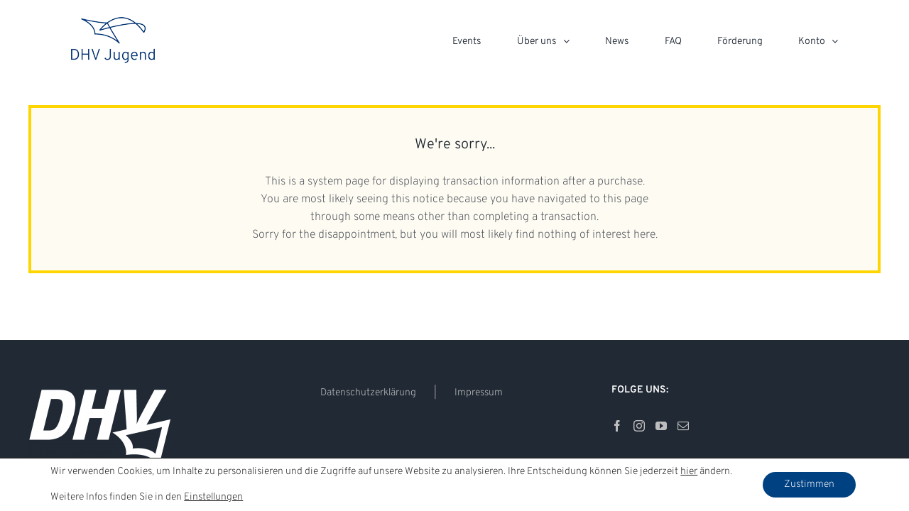

--- FILE ---
content_type: text/css
request_url: https://dhv-jugend.de/wp-content/plugins/wp-event-manager/assets/css/frontend.min.css?ver=6.9
body_size: 140482
content:
.event-manager-pagination ul.page-numbers li .page-numbers,.event-manager-pagination-2 ul.page-numbers li .page-numbers{font-size:14px;line-height:20px;font-weight:400;padding:5px 10px;display:inline-block;color:var(--wpem-gray-color);background:var(--wpem-white-color)}.wpem-alert,.wpem-event-filter-version-2,.wpem-loading,.wpem-main-vmenu-dashboard-nav,.wpem-single-event-page .wpem-single-event-wrapper .wpem-single-event-body .wpem-single-event-left-content,.wpem-single-event-page .wpem-single-event-wrapper .wpem-single-event-header-top .wpem-event-single-image-wrapper,.wpem-single-event-page .wpem-single-event-wrapper .wpem-single-event-header-top .wpem-single-event-slider-wrapper{position:relative}.wpem-modal.wpem-modal-open,.wpem-tooltip:hover .wpem-tooltiptext{visibility:visible;opacity:1}:root{--wpem-primary-color:#0096ff;--wpem-dark-color:#111111;--wpem-gray-color:#555555;--wpem-white-color:#ffffff;--wpem-gray-border-color:#e4e4e4;--wpem-gray-bg-color:#f5f5f5}[class^=wpem]{box-sizing:border-box;-webkit-box-sizing:border-box}.wpem-main{font-size:16px;line-height:1.42;color:var(--wpem-dark-color)}.wpem-main b,.wpem-main strong{font-weight:600}.wpem-main a{text-decoration:none;outline:0;transition:color .2s}.wpem-main a:active,.wpem-main a:focus,.wpem-main a:hover{color:var(--wpem-primary-color);text-decoration:none;outline:0}.wpem-loading::before{content:"";height:100%;width:100%;position:absolute;left:0;top:0;z-index:99;background:var(--wpem-white-color);opacity:.7}.wpem-loading::after{content:"";position:absolute;height:40px;width:40px;background-repeat:no-repeat;background-size:contain;background-position:center;left:50%;top:50%;transform:translate(-50%,-50%);z-index:100;border:5px solid var(--wpem-gray-bg-color);border-top:5px solid var(--wpem-primary-color);border-radius:50%;animation:1s linear infinite wpem-spin}@-webkit-keyframes wpem-spin{0%{-webkit-transform:rotate(0)}100%{-webkit-transform:rotate(360deg)}}@keyframes wpem-spin{0%{transform:rotate(0)}100%{transform:rotate(360deg)}}.wpem-alert{padding:15px;margin-bottom:20px;border:1px solid transparent;border-radius:4px}.wpem-alert a{background:rgba(0,0,0,.6);font-size:14px;line-height:15px;color:var(--wpem-white-color)!important;padding:5px 10px;border-radius:4px;display:inline-block;transition:.2s}.wpem-alert a:hover,.wpem-main-vmenu-dashboard-wrapper .wpem-alert a,.wpem-theme-button span,.wpem-theme-button:focus span,.wpem-theme-button:hover span,a.wpem-theme-button span,a.wpem-theme-button:focus span,a.wpem-theme-button:hover span,button.wpem-theme-button span,button.wpem-theme-button:focus span,button.wpem-theme-button:hover span,input.wpem-theme-button span,input.wpem-theme-button:focus span,input.wpem-theme-button:hover span,p.post-submitted-success-green-message a{color:var(--wpem-white-color)}.wpem-alert a:hover,.wpem-form-wrapper .chosen-container .chosen-drop .chosen-results li.highlighted,.wpem-form-wrapper .wpem-form-group .account-sign-in a:hover,.wpem-form-wrapper .wpem-form-group a.wpem_add_organizer_popup.wpem-modal-button:hover,.wpem-form-wrapper .wpem-form-group a.wpem_add_venue_popup.wpem-modal-button:hover{background:var(--wpem-primary-color)}.wpem-alert-primary{color:#004085;background-color:#cce5ff;border-color:#b8daff}.wpem-alert-secondary{color:#383d41;background-color:#e2e3e5;border-color:#d6d8db}.wpem-alert-success{color:#155724;background-color:#d4edda;border-color:#c3e6cb}.wpem-alert-danger{color:#721c24;background-color:#f8d7da;border-color:#f5c6cb}.wpem-alert-warning{color:#856404;background-color:#fff3cd;border-color:#ffeeba}.wpem-alert-info{color:#0c5460;background-color:#d1ecf1;border-color:#bee5eb}.wpem-alert-light{color:#818182;background-color:#fefefe;border-color:#fdfdfe}.wpem-alert-dark{color:#1b1e21;background-color:#d6d8d9;border-color:#c6c8ca}.event-manager-pagination,.event-manager-pagination-2{text-align:center;display:inline-block;width:100%}.event-manager-pagination ul.page-numbers,.event-manager-pagination-2 ul.page-numbers{margin:0 auto;padding:0;display:inline-flex}.event-manager-pagination ul.page-numbers li,.event-manager-pagination-2 ul.page-numbers li{list-style:none;display:inline-block;margin:0 2px}.event-manager-pagination ul.page-numbers li .page-numbers,.event-manager-pagination-2 ul.page-numbers li .page-numbers{border-radius:2px;border:1px solid var(--wpem-gray-border-color);transition:.2s}.event-manager-pagination ul.page-numbers li .page-numbers:hover,.event-manager-pagination-2 ul.page-numbers li .page-numbers:hover{border-color:var(--wpem-gray-color)}.event-manager-pagination ul.page-numbers li .page-numbers.current,.event-manager-pagination-2 ul.page-numbers li .page-numbers.current{border-color:var(--wpem-primary-color);background:var(--wpem-primary-color);color:var(--wpem-white-color)}.wpem-form-wrapper{margin-bottom:20px;line-height:25px}.wpem-form-wrapper .wpem-form-title{font-size:24px;line-height:1.42;font-weight:700;color:var(--wpem-dark-color);padding:0;margin:0 0 20px}.wpem-form-wrapper fieldset{border:none;padding:0;margin:0 0 20px}.wpem-form-wrapper fieldset label{margin-bottom:5px;display:block}.wpem-event-listings-header,.wpem-form-wrapper .wpem-form-group{margin-bottom:20px}.wpem-form-wrapper .wpem-form-group .require-field{color:red}.wpem-event-listings .wpem-event-layout-wrapper .wpem-event-banner .wpem-event-cancel-label,.wpem-event-listings .wpem-event-layout-wrapper .wpem-event-banner .wpem-event-date,.wpem-event-listings .wpem-event-layout-wrapper .wpem-event-banner .wpem-event-register-label,.wpem-event-listings.wpem-event-listing-box-view .wpem-event-layout-wrapper .wpem-event-infomation .wpem-event-date,.wpem-event-listings.wpem-event-listing-box-view .wpem-event-layout-wrapper .wpem-event-infomation .wpem-event-details .wpem-event-cancel-label,.wpem-event-listings.wpem-event-listing-box-view .wpem-event-layout-wrapper .wpem-event-infomation .wpem-event-details .wpem-event-register-label,.wpem-form-wrapper .wpem-form-group .wpem-form-label,.wpem-single-event-page .wpem-single-event-footer div.wpem-listing-accordion .wpem-icon-minus,.wpem-single-event-page .wpem-single-event-footer div.wpem-listing-accordion.active .wpem-icon-plus,.wpem-single-event-page .wpem-single-event-wrapper .wpem-single-event-header-top .wpem-single-event-slider-wrapper .wpem-single-event-slider ul.slick-dots li button::before,.wpem-single-event-page .wpem-single-event-wrapper .wpem-single-event-header-top .wpem-single-event-slider-wrapper .wpem-single-event-slider ul.slick-dots li::before,.wpem-single-event-page .wpem-single-event-wrapper .wpem-single-event-header-top .wpem-single-event-slider-wrapper .wpem-single-event-slider ul.slick-dots::before{display:none}.wpem-form-wrapper .wpem-form-group .wpem-form-label-text{font-weight:600;color:var(--wpem-dark-color);margin:0 0 7px;display:inline-block}.wpem-form-wrapper .wpem-form-group input[type=color],.wpem-form-wrapper .wpem-form-group input[type=date],.wpem-form-wrapper .wpem-form-group input[type=datetime-local],.wpem-form-wrapper .wpem-form-group input[type=datetime],.wpem-form-wrapper .wpem-form-group input[type=email],.wpem-form-wrapper .wpem-form-group input[type=file],.wpem-form-wrapper .wpem-form-group input[type=month],.wpem-form-wrapper .wpem-form-group input[type=number],.wpem-form-wrapper .wpem-form-group input[type=password],.wpem-form-wrapper .wpem-form-group input[type=search],.wpem-form-wrapper .wpem-form-group input[type=tel],.wpem-form-wrapper .wpem-form-group input[type=text],.wpem-form-wrapper .wpem-form-group input[type=time],.wpem-form-wrapper .wpem-form-group input[type=url],.wpem-form-wrapper .wpem-form-group input[type=week],.wpem-form-wrapper .wpem-form-group select,.wpem-form-wrapper .wpem-form-group select optgroup,.wpem-form-wrapper .wpem-form-group textarea{height:42px;line-height:42px;width:100%;margin:0;border:1px solid var(--wpem-gray-border-color);outline:0;font-weight:400;font-family:inherit;border-radius:4px;padding:0 15px;background-color:var(--wpem-white-color);color:var(--wpem-dark-color);transition:.2s;box-shadow:none}.wpem-form-wrapper .chosen-container:hover,.wpem-form-wrapper .wpem-form-group input[type=color]:hover,.wpem-form-wrapper .wpem-form-group input[type=date]:hover,.wpem-form-wrapper .wpem-form-group input[type=datetime-local]:hover,.wpem-form-wrapper .wpem-form-group input[type=datetime]:hover,.wpem-form-wrapper .wpem-form-group input[type=email]:hover,.wpem-form-wrapper .wpem-form-group input[type=file]:hover,.wpem-form-wrapper .wpem-form-group input[type=month]:hover,.wpem-form-wrapper .wpem-form-group input[type=number]:hover,.wpem-form-wrapper .wpem-form-group input[type=password]:hover,.wpem-form-wrapper .wpem-form-group input[type=search]:hover,.wpem-form-wrapper .wpem-form-group input[type=tel]:hover,.wpem-form-wrapper .wpem-form-group input[type=text]:hover,.wpem-form-wrapper .wpem-form-group input[type=time]:hover,.wpem-form-wrapper .wpem-form-group input[type=url]:hover,.wpem-form-wrapper .wpem-form-group input[type=week]:hover,.wpem-form-wrapper .wpem-form-group select:hover,.wpem-form-wrapper .wpem-form-group textarea:hover{border-color:var(--wpem-gray-border-color);background-color:var(--wpem-white-color);transition:.2s}.wpem-form-wrapper .chosen-container:focus,.wpem-form-wrapper .wpem-form-group input[type=color]:focus,.wpem-form-wrapper .wpem-form-group input[type=date]:focus,.wpem-form-wrapper .wpem-form-group input[type=datetime-local]:focus,.wpem-form-wrapper .wpem-form-group input[type=datetime]:focus,.wpem-form-wrapper .wpem-form-group input[type=email]:focus,.wpem-form-wrapper .wpem-form-group input[type=file]:focus,.wpem-form-wrapper .wpem-form-group input[type=month]:focus,.wpem-form-wrapper .wpem-form-group input[type=number]:focus,.wpem-form-wrapper .wpem-form-group input[type=password]:focus,.wpem-form-wrapper .wpem-form-group input[type=search]:focus,.wpem-form-wrapper .wpem-form-group input[type=tel]:focus,.wpem-form-wrapper .wpem-form-group input[type=text]:focus,.wpem-form-wrapper .wpem-form-group input[type=time]:focus,.wpem-form-wrapper .wpem-form-group input[type=url]:focus,.wpem-form-wrapper .wpem-form-group input[type=week]:focus,.wpem-form-wrapper .wpem-form-group select:focus{border-color:var(--wpem-primary-color);background-color:var(--wpem-white-color)}.wpem-form-wrapper .wpem-form-group input:-webkit-autofill,.wpem-form-wrapper .wpem-form-group input:-webkit-autofill:active,.wpem-form-wrapper .wpem-form-group input:-webkit-autofill:focus,.wpem-form-wrapper .wpem-form-group input:-webkit-autofill:hover{-webkit-box-shadow:0 0 0 30px #fff inset!important}.wpem-form-wrapper .wpem-form-group select optgroup{background:initial}.wpem-form-group .wp-editor-wrap:active,.wpem-form-group .wp-editor-wrap:focus,.wpem-form-wrapper .wp-editor-container:focus{border-color:var(--wpem-primary-color)}.wpem-form-wrapper .wpem-form-group input[type=file]{line-height:20px;padding:8px 10px}.wpem-form-wrapper .wpem-form-group input[type=number]{padding-right:0;width:100%;max-width:unset}.wpem-form-wrapper .wpem-form-group textarea{height:auto;padding:15px;line-height:22px}.event-manager-uploaded-files .event-manager-uploaded-file,.wpem-form-wrapper .wpem-form-group .event-manager-uploaded-files .event-manager-uploaded-file{margin-bottom:20px;display:inline-block;padding-right:20px}.wpem-form-wrapper .wpem-form-group .event-manager-uploaded-files .event-manager-uploaded-file .event-manager-uploaded-file-preview{display:inline-block;position:relative}.wpem-form-group .wp-editor-wrap{border:1px solid var(--wpem-gray-border-color);overflow:hidden;border-radius:4px;transition:.2s ease-in-out}.organizer-related-data-counter .wpem-related-data-well .wpem-list-group .wpem-list-group-item-box:first-child,.venue-related-data-counter .wpem-related-data-well .wpem-list-group .wpem-list-group-item-box:first-child,.wpem-event-organizer-tabs .wpem-tabs-wrapper,.wpem-event-venue-tabs .wpem-tabs-wrapper,.wpem-form-group .wp-editor-wrap .wp-editor-container,div#event-manager-event-dashboard .wpem-responsive-table-block span.organizer-events-list.wpem-tooltiptext span:last-child,div#event-manager-event-dashboard .wpem-responsive-table-block span.venue-events-list.wpem-tooltiptext span:last-child{border:none}.wpem-form-group .wp-editor-wrap:hover,.wpem-form-wrapper .chosen-container .chosen-drop:hover{border-color:var(--wpem-gray-border-color)}.wpem-form-wrapper .wpem-form-group .event-manager-uploaded-files .event-manager-uploaded-file .event-manager-uploaded-file-preview img{max-height:100px;max-width:100px;border:2px solid var(--wpem-gray-border-color);border-radius:6px}.wpem-form-wrapper .wpem-form-group .event-manager-uploaded-files .event-manager-uploaded-file .event-manager-uploaded-file-preview .event-manager-remove-uploaded-file{font-size:0;height:20px;width:20px;background:var(--wpem-white-color);position:absolute;top:2px;right:2px;border-radius:0 4px;border:none;box-shadow:2px 2px 10px rgba(0,0,0,.2)}.event-manager-remove-uploaded-file::before,.wpem-form-wrapper .wpem-form-group .event-manager-uploaded-files .event-manager-uploaded-file .event-manager-uploaded-file-preview .event-manager-remove-uploaded-file::before{content:"\ea0f";font-family:wp-event-manager;font-size:10px;color:red;top:50%;position:absolute;left:50%;transform:translate(-50%,-50%);transition:.2s}.wpem-dashboard-main-title.wpem-dashboard-main-filter a.wpem-dashboard-header-btn:hover i[class^=wpem-icon-],.wpem-form-wrapper .wpem-form-group .event-manager-uploaded-files .event-manager-uploaded-file .event-manager-uploaded-file-preview .event-manager-remove-uploaded-file:hover::before,.wpem-main .wpem-theme-url,.wpem-main .wpem-theme-url a,.wpem-main .wpem-theme-url a:hover,.wpem-main .wpem-theme-url:hover,.wpem-main-vmenu-dashboard-wrapper .wpem-main-vmenu-dashboard-content-wrap .wpem-dashboard-events-block-wrap .wpem-dashboard-event-list-wrapper .wpem-dashboard-event-list .wpem-dboard-event-action .wpem-dboard-event-act-btn a:hover,.wpem-single-event-page .wpem-single-event-footer .wpem-venue-wrapper .wpem-venue-profile .wpem-venue-name.wpem-heading-text a,.wpem-single-event-page .wpem-single-event-wrapper .wpem-single-event-body .wpem-single-event-left-content .wpem-single-event-short-info .wpem-viewed-event:hover .wpem-icon-eye,.wpem-single-event-widget a.wpem-event-action-url,.wpem-single-event-widget a.wpem-event-action-url:active,.wpem-single-event-widget a.wpem-event-action-url:focus,.wpem-single-event-widget a.wpem-event-action-url:hover,.wpem-tabs-wrapper .wpem-tabs-wrap .wpem-tab-link a,.wpem-tabs-wrapper .wpem-tabs-wrap .wpem-tab-link a:hover,.wpem-theme-text-button:hover,.wpem-theme-url,.wpem-theme-url a,.wpem-theme-url a:hover,.wpem-theme-url:hover,table.wpem-responsive-table-wrapper tbody tr td a:hover{color:var(--wpem-dark-color)}.wpem-form-wrapper .chosen-container{width:100%!important;outline:0;margin:0;border-radius:4px;border:1px solid var(--wpem-gray-border-color);background-color:var(--wpem-white-color);transition:.2s}.wpem-form-wrapper .chosen-container.chosen-container-multi .chosen-choices{border:0;box-shadow:none;background:0 0}.wpem-form-wrapper .chosen-container.chosen-container-multi .chosen-choices li.search-choice{margin:11px 0 11px 10px;border-color:var(--wpem-gray-border-color);background:var(--wpem-gray-border-color);padding:5px 20px 5px 5px;font-size:14px;box-shadow:none}.wpem-form-wrapper .chosen-container.chosen-container-multi .chosen-choices li.search-choice:first-of-type{margin-left:0}.wpem-form-wrapper .chosen-container.chosen-container-multi .chosen-choices li.search-field input[type=text]{font-size:16px;font-family:inherit;height:41px;font-weight:400;padding:0;margin:0}.wpem-form-wrapper .chosen-container-multi .chosen-choices li.search-choice .search-choice-close{top:6px}.wpem-form-wrapper .chosen-container .chosen-choices,.wpem-form-wrapper .chosen-container .chosen-single{padding:0 15px;font-size:16px;line-height:42px;font-weight:400;color:var(--wpem-dark-color);background:0 0;height:auto;border:none;box-shadow:unset;border-radius:4px}.wpem-form-wrapper .chosen-container-single .chosen-default,.wpem-main-vmenu-dashboard-nav .wpem-main-vmenu-dashboard-ul .wpem-main-vmenu-dashboard-li.wpem-main-vmenu-dashboard-sub-menu .wpem-main-vmenu-dashboard-link:hover i.wpem-main-vmenu-caret,.wpem-main-vmenu-dashboard-wrapper .wpem-main-vmenu-dashboard-content-wrap .wpem-dashboard-events-block-wrap .wpem-dashboard-event-list-wrapper .wpem-dashboard-event-list .wpem-dashboard-event-inner-list-wrap strong,.wpem-single-event-page .wpem-single-event-wrapper .wpem-single-event-body .wpem-single-event-left-content .wpem-additional-info-block-details .wpem-additional-info-block-textarea p{color:var(--wpem-gray-color)}.wpem-form-wrapper .chosen-container .chosen-single div b{background-position:0 12px}.wpem-form-wrapper .chosen-container .chosen-drop{top:calc(100% - 2px);border-color:var(--wpem-gray-border-color);border-top:0;border-radius:0 0 4px 4px;margin:0 0 0 -1px;box-shadow:7px 5px 15px rgb(0 0 0 / 10%);width:calc(100% + 2px);transition:border-color .2s}.wpem-form-wrapper .chosen-container .chosen-search input[type=text]{height:auto;line-height:20px;font-size:16px;padding:1px 4px;min-height:unset}.wpem-form-wrapper .chosen-container .chosen-drop .chosen-results li{font-size:16px;line-height:20px;transition:0}.wpem-form-wrapper .showing_applied_filters{background:var(--wpem-gray-bg-color);font-size:14px;border-radius:4px;padding:10px;margin:10px 0;display:inline-block;width:100%}.wpem-form-wrapper .showing_applied_filters span{margin:2px;display:inline-block}.wpem-form-wrapper .showing_applied_filters a{float:right;margin:2px;display:inline-block}.wpem-event-listings-header .wpem-event-listing-header-title .wpem-heading-text{font-size:24px;line-height:1.42;font-weight:500;margin:0}.wpem-event-listings-header .wpem-event-layout-action-wrapper{display:flex;width:100%}.wpem-event-listings-header .wpem-event-layout-action-wrapper .wpem-event-layout-action{display:inline-flex;margin-left:auto}.wpem-event-listings-header .wpem-event-layout-action-wrapper .wpem-event-layout-action .wpem-event-layout-icon{height:34px;width:34px;background-color:var(--wpem-gray-bg-color);color:var(--wpem-dark-color);margin-left:5px;border-radius:4px;cursor:pointer;font-size:15px;transition:.2s;display:flex;align-items:center;justify-content:center;text-align:center}.wpem-event-listings-header .wpem-event-layout-action-wrapper .wpem-event-layout-action .wpem-event-layout-icon.wpem-active-layout{background-color:var(--wpem-primary-color);color:var(--wpem-white-color)}.wpem-theme-button,a.wpem-theme-button,button.wpem-theme-button,input.wpem-theme-button{background:var(--wpem-primary-color);color:var(--wpem-white-color);border:none;padding:10px 20px;width:auto;text-transform:uppercase;font-weight:600;border-radius:4px;font-size:16px;line-height:1.42;margin:5px 0;letter-spacing:0;text-decoration:none;display:inline-block;cursor:pointer;overflow-wrap:break-word;transition:.2s;vertical-align:middle}.wpem-theme-button:hover,a.wpem-theme-button:hover,button.wpem-theme-button:hover,input.wpem-theme-button:hover{background-color:var(--wpem-dark-color);border:none;outline:0}.wpem-theme-button:focus,a.wpem-theme-button:focus,button.wpem-theme-button:focus,input.wpem-theme-button:focus{border:none;outline:0}.wpem-theme-button i{line-height:normal}.wpem-theme-button.wpem-theme-button-icon-left{position:relative;padding-left:40px}.wpem-theme-button.wpem-theme-button-icon-left i{position:absolute;left:15px;top:50%;transform:translate(0,-50%)}.wpem-theme-button.wpem-theme-button-icon-right{position:relative;padding-right:40px}.wpem-theme-button.wpem-theme-button-icon-right i{position:absolute;right:15px;top:50%;transform:translate(0,-50%)}.wpem-organizer-social-links .wpem-organizer-social-lists .wpem-social-icon.wpem-weblink a,.wpem-single-event-page .wpem-share-this-event .wpem-event-share-lists .wpem-social-icon.wpem-weblink a,.wpem-single-event-page .wpem-single-event-footer .wpem-organizer-profile-wrapper .wpem-organizer-profile .wpem-organizer-social-links .wpem-organizer-social-lists .wpem-social-icon.wpem-weblink a,.wpem-single-event-page .wpem-single-event-footer .wpem-venue-wrapper .wpem-venue-social-links .wpem-venue-social-lists .wpem-social-icon.wpem-weblink a,.wpem-single-organizer-profile-wrapper .wpem-organizer-profile .wpem-organizer-social-links .wpem-organizer-social-lists .wpem-social-icon.wpem-weblink a,.wpem-single-venue-profile-wrapper .wpem-venue-profile .wpem-venue-social-links .wpem-venue-social-lists .wpem-social-icon.wpem-weblink a,.wpem-theme-button.wpem-active-button,.wpem-venue-social-links .wpem-venue-social-lists .wpem-social-icon.wpem-weblink a,div#event-manager-event-dashboard .wpem-responsive-table-block .wpem-social-icon.wpem-weblink a{background:var(--wpem-gray-color)}.wpem-theme-button.wpem-active-button:hover{background:var(--wpem-dark-color)}.organizer-related-data-wrapper .show-organizer-info .wpem-list-group .organizer-name-list .organizer-list-items a:hover,.venue-related-data-wrapper .show-venue-info .wpem-list-group .venue-name-list .venue-list-items a:hover,.wpem-main-vmenu-dashboard-nav .wpem-main-vmenu-dashboard-ul .wpem-main-vmenu-dashboard-li .wpem-main-vmenu-dashboard-link:hover,.wpem-main-vmenu-dashboard-nav .wpem-main-vmenu-dashboard-ul .wpem-main-vmenu-dashboard-li .wpem-main-vmenu-dashboard-link:hover i,.wpem-main-vmenu-dashboard-nav .wpem-main-vmenu-dashboard-ul .wpem-main-vmenu-dashboard-li a.wpem-main-vmenu-dashboard-link.wpem-main-vmenu-dashboard-link-active i,.wpem-main-vmenu-dashboard-wrapper .wpem-main-vmenu-dashboard-content-wrap .wpem-dashboard-events-block-wrap .wpem-dashboard-event-list-wrapper .wpem-dashboard-event-list .wpem-dashboard-event-name a:hover,.wpem-single-event-page .wpem-single-event-footer .wpem-venue-wrapper .wpem-venue-profile .wpem-venue-name.wpem-heading-text a:hover,.wpem-theme-text-button{color:var(--wpem-primary-color)}.wpem-theme-sm-button,a.wpem-theme-sm-button,button.wpem-theme-sm-button,input.wpem-theme-sm-button{padding:6px 10px;color:var(--wpem-white-color);font-size:14px}.wpem-theme-border-button,a.wpem-theme-border-button,button.wpem-theme-border-button,input.wpem-theme-border-button{border:1px solid var(--wpem-primary-color);background-color:transparent;color:var(--wpem-primary-color)}.wpem-theme-border-button:focus,.wpem-theme-border-button:hover,a.wpem-theme-border-button:focus,a.wpem-theme-border-button:hover,button.wpem-theme-border-button:focus,button.wpem-theme-border-button:hover,input.wpem-theme-border-button:focus,input.wpem-theme-border-button:hover{background-color:var(--wpem-primary-color);color:#fff;border:1px solid var(--wpem-primary-color)}.wpem-tabs-wrapper{width:100%;margin-bottom:20px;border:2px solid var(--wpem-gray-border-color);border-radius:4px}.wpem-tabs-wrapper .wpem-tabs-wrap{display:flex;background:var(--wpem-gray-border-color);margin:0;padding:0}.wpem-tabs-wrapper .wpem-tabs-wrap .wpem-tab-link{padding:10px 20px;list-style:none;cursor:pointer;font-weight:600;background:var(--wpem-gray-bg-color);transition:.2s;color:var(--wpem-dark-color)}.wpem-tabs-wrapper .wpem-tabs-wrap .wpem-tab-link.active{background:var(--wpem-white-color);color:var(--wpem-dark-color);cursor:default}.wpem-tabs-wrapper .wpem-tabs-wrap .wpem-tab-link.active a{cursor:default}.wpem-tabs-wrapper .wpem-tab-content{padding:25px;display:none;margin:0}.wpem-event-health-guideline-list-item-title b,.wpem-event-listings.wpem-event-listing-box-view .wpem-event-layout-wrapper .wpem-event-banner .wpem-event-date,.wpem-single-event-page .wpem-single-event-footer div.wpem-listing-accordion.active .wpem-icon-minus,.wpem-tabs-wrapper .wpem-tab-content .wpem-tab-pane.active,.wpem-tabs-wrapper .wpem-tab-content.current,div#event-manager-event-dashboard .wpem-responsive-table-block .wpem-organizer-social-links,div#event-manager-event-dashboard .wpem-responsive-table-block .wpem-venue-social-links{display:block}.wpem-tabs-wrapper .wpem-tab-content .wpem-tab-pane{display:none;list-style:none}.wpem-event-listing-list-view{border:none;border-radius:0;overflow:hidden;margin-bottom:30px}.wpem-event-listing-list-view .wpem-listing-google-map-wrapper,.wpem-event-listing-type-page .wpem-event-listing-type-page-wrapper .wpem-event-listings.wpem-event-listing-box-view .wpem-event-layout-wrapper{padding:0}.wpem-event-listing-list-view .wpem-event-box-col{flex:unset;max-width:unset;width:100%;margin:0;padding:0;-webkit-box-flex:unset}.wpem-event-listing-list-view.wpem-event-listings .wpem-event-layout-wrapper .event_listing{margin:0;display:inline-flex;width:100%;padding:23px 17px;border-left:3px solid var(--wpem-gray-border-color);transition:border .2s}.wpem-event-listing-list-view.wpem-event-listings .wpem-event-layout-wrapper:hover .event_listing,.wpem-event-listings .wpem-event-layout-wrapper:hover .wpem-event-action-url{border-width:7px}.wpem-event-listing-list-view .wpem-event-box-col:last-of-type .wpem-event-layout-wrapper{border-bottom:1px solid var(--wpem-gray-border-color)}.wpem-event-listings .wpem-event-layout-wrapper{border-top:1px solid var(--wpem-gray-border-color);border-right:1px solid var(--wpem-gray-border-color);margin:0;transition:background .2s}.wpem-event-listings .wpem-event-layout-wrapper .wpem-event-layout-wrap{width:100%;display:inline-block;margin:0}.wpem-event-listings .wpem-event-layout-wrapper .wpem-event-banner{float:left;padding-right:20px}.wpem-event-listings .wpem-event-layout-wrapper .wpem-event-banner .wpem-event-banner-img{height:90px;width:90px;background-size:cover!important;background-position:center!important;border-radius:4px;background-color:var(--wpem-gray-border-color)}.wpem-event-listings .wpem-event-layout-wrapper .wpem-event-infomation{float:left;font-size:15px;line-height:20px;width:100%;position:relative}.wpem-event-listings .wpem-event-layout-wrapper .wpem-event-infomation .wpem-event-date{width:80px;position:absolute;left:0;top:0}.wpem-event-listings .wpem-event-layout-wrapper .wpem-event-infomation .wpem-event-date .wpem-event-date-type .wpem-from-date{width:40px;display:inline-block;float:left;text-align:center;padding-right:3px}.wpem-event-listings .wpem-event-layout-wrapper .wpem-event-infomation .wpem-event-date .wpem-event-date-type .wpem-from-date .wpem-date{font-size:29px;line-height:30px;font-weight:600;color:var(--wpem-gray-color)}.wpem-event-listings .wpem-event-layout-wrapper .wpem-event-infomation .wpem-event-date .wpem-event-date-type .wpem-from-date .wpem-month{font-size:13px;text-transform:uppercase;font-weight:400;line-height:15px;color:var(--wpem-gray-color)}.wpem-event-listings .wpem-event-layout-wrapper .wpem-event-infomation .wpem-event-date .wpem-event-date-type .wpem-to-date{float:left;padding-left:13px;position:relative;padding-top:3px}.wpem-event-listings .wpem-event-layout-wrapper .wpem-event-infomation .wpem-event-date .wpem-event-date-type .wpem-to-date .wpem-date-separator{position:absolute;left:0;top:50%;transform:translate(0,-50%);font-size:20px;color:var(--wpem-gray-color)}.wpem-event-listings .wpem-event-layout-wrapper .wpem-event-infomation .wpem-event-date .wpem-event-date-type .wpem-to-date .wpem-date{font-size:15px;line-height:15px;font-weight:500;color:var(--wpem-gray-color)}.wpem-event-listings .wpem-event-layout-wrapper .wpem-event-infomation .wpem-event-date .wpem-event-date-type .wpem-to-date .wpem-month{font-size:9px;text-transform:uppercase;font-weight:400;line-height:12px;color:var(--wpem-gray-color)}.wpem-event-listings .wpem-event-layout-wrapper .wpem-event-infomation .wpem-event-details{width:100%;padding-left:90px;float:left;font-size:15px;line-height:23px;color:var(--wpem-gray-color)}.wpem-event-listings .wpem-event-layout-wrapper .wpem-event-infomation .wpem-event-details .wpem-event-title{margin:0 5px 10px}.wpem-event-listings .wpem-event-layout-wrapper .wpem-event-infomation .wpem-event-details .wpem-event-title .wpem-heading-text{font-size:22px;line-height:30px;font-weight:700;color:var(--wpem-dark-color);display:-webkit-box;-webkit-line-clamp:2;-webkit-box-orient:vertical;overflow:hidden;margin:0}.wpem-event-listings.wpem-event-listing-list-view .wpem-event-layout-wrapper .wpem-event-infomation .wpem-event-details .wpem-event-date-time,.wpem-event-listings.wpem-event-listing-list-view .wpem-event-layout-wrapper .wpem-event-infomation .wpem-event-details .wpem-event-location,.wpem-event-listings.wpem-event-listing-list-view .wpem-event-layout-wrapper .wpem-event-infomation .wpem-event-details .wpem-event-ticket-type,.wpem-event-listings.wpem-event-listing-list-view .wpem-event-layout-wrapper .wpem-event-infomation .wpem-event-details .wpem-event-type{margin:5px;min-height:22px;color:var(--wpem-gray-color)}.wpem-event-listings .wpem-event-layout-wrapper .wpem-event-infomation .wpem-event-details .wpem-event-date-time{position:relative;padding-left:20px}.wpem-event-listings .wpem-event-layout-wrapper .wpem-event-infomation .wpem-event-details .wpem-event-date-time::before{content:"\e94e";font-family:wp-event-manager;position:absolute;left:0;top:0;font-size:15px}.wpem-event-listings .wpem-event-layout-wrapper .wpem-event-infomation .wpem-event-details .wpem-event-location{position:relative;padding-left:20px;width:100%}.wpem-event-listings .wpem-event-layout-wrapper .wpem-event-infomation .wpem-event-details .wpem-event-location::before{content:"\e947";font-family:wp-event-manager;position:absolute;left:0;top:0;font-size:15px}.wpem-event-listing-box-view.wpem-event-listings .wpem-event-layout-wrapper .wpem-event-action-url:last-child,.wpem-event-listings .wpem-event-layout-wrapper .wpem-event-infomation .wpem-event-details .wpem-event-cancel-label,.wpem-event-listings .wpem-event-layout-wrapper .wpem-event-infomation .wpem-event-details .wpem-event-register-label,.wpem-event-listings .wpem-event-layout-wrapper .wpem-event-infomation .wpem-event-details .wpem-event-type,.wpem-event-ticket-price,.wpem-event-ticket-type,.wpem-main-vmenu-dashboard-wrapper .wpem-dashboard-events-block-wrap .wpem-dashboard-event-list-wrapper .wpem-dashboard-event-list-body .wpem-dashboard-event-placeholder strong,.wpem-single-event-page .wpem-single-event-footer .wpem-organizer-profile-wrapper .wpem-organizer-profile .wpem-organizer-contact-actions .wpem-organizer-contact-button,.wpem-single-event-page .wpem-single-event-footer .wpem-organizer-profile-wrapper .wpem-organizer-profile .wpem-organizer-contact-actions .wpem-organizer-page-url-button,.wpem-single-event-widget .wpem-event-infomation .wpem-event-details .wpem-event-register-label,.wpem-single-event-widget .wpem-event-infomation .wpem-event-details .wpem-event-ticket-type,.wpem-single-event-widget .wpem-event-infomation .wpem-event-details .wpem-event-type{display:inline-block}.wpem-event-listings .wpem-event-layout-wrapper .wpem-event-infomation .wpem-event-details .wpem-event-type .wpem-event-type-text{background:var(--wpem-gray-bg-color);color:var(--wpem-dark-color);padding:5px 7px;display:inline-block;line-height:15px;font-weight:400;font-size:14px;border-radius:4px}.wpem-event-listings .wpem-event-layout-wrapper .wpem-event-infomation .wpem-event-details .wpem-event-cancel-label .wpem-event-cancel-label-text{background:red;color:var(--wpem-white-color);padding:5px 7px;display:inline-block;line-height:15px;font-weight:400;font-size:14px;border-radius:4px}.wpem-event-listings .wpem-event-layout-wrapper .wpem-event-infomation .wpem-event-details .wpem-event-register-label .wpem-event-register-label-text,.wpem-single-event-widget .wpem-event-infomation .wpem-event-details .wpem-event-register-label .wpem-event-register-label-text{background:#64b60c;color:var(--wpem-white-color);padding:5px 7px;display:inline-block;line-height:15px;font-weight:400;font-size:14px;border-radius:4px}.wpem-event-ticket-type .wpem-event-ticket-type-text{background:var(--wpem-gray-bg-color);color:var(--wpem-dark-color);padding:5px 7px;display:inline-block;line-height:15px;font-weight:500;font-size:14px;border-radius:4px}.wpem-event-filter-version-2-dropdown .wpem-form-group,.wpem-event-listings.wpem-event-listing-box-view{display:flex;flex-wrap:wrap}.wpem-event-listings.wpem-event-listing-box-view .wpem-event-layout-wrapper:hover,.wpem-main-vmenu-dashboard-wrapper .wpem-main-vmenu-dashboard-content-wrap .wpem-dashboard-events-block-wrap .wpem-dashboard-event-list-wrapper .wpem-dashboard-event-list:hover{box-shadow:0 0 10px rgba(0,0,0,.1)}.wpem-event-listings.wpem-event-listing-box-view .wpem-event-box-col{padding-bottom:30px}.wpem-event-listings.wpem-event-listing-box-view .wpem-event-layout-wrapper{border:1px solid var(--wpem-gray-border-color);width:100%;height:100%;border-radius:4px;overflow:hidden}.wpem-event-listings.wpem-event-listing-box-view .wpem-event-layout-wrapper .wpem-event-action-url{width:100%;padding:0;border-left:none;transition:unset}.wpem-event-listings.wpem-event-listing-box-view .wpem-event-layout-wrapper .wpem-event-banner{float:none;padding-right:0;width:100%;background-color:var(--wpem-gray-border-color)}.wpem-event-listings.wpem-event-listing-box-view .wpem-event-layout-wrapper .wpem-event-banner .wpem-event-banner-img{height:230px;width:100%;border-radius:0;position:relative}.wpem-event-listings.wpem-event-listing-box-view .wpem-event-layout-wrapper .wpem-event-banner .wpem-event-cancel-label,.wpem-event-listings.wpem-event-listing-box-view .wpem-event-layout-wrapper .wpem-event-banner .wpem-event-register-label{display:block;position:absolute;top:15px;right:15px}.wpem-event-listings.wpem-event-listing-box-view .wpem-event-layout-wrapper .wpem-event-banner .wpem-event-register-label .wpem-event-register-label-text{background:#64b60c;color:var(--wpem-white-color);padding:5px 7px;display:inline-block;line-height:15px;font-weight:600;font-size:14px;border-radius:4px}.wpem-event-listings.wpem-event-listing-box-view .wpem-event-layout-wrapper .wpem-event-banner .wpem-event-cancel-label .wpem-event-cancel-label-text{background:red;color:var(--wpem-white-color);padding:5px 7px;display:inline-block;line-height:15px;font-weight:600;font-size:14px;border-radius:4px}.wpem-event-listings.wpem-event-listing-box-view .wpem-event-layout-wrapper .wpem-event-banner .wpem-event-date .wpem-event-date-type .wpem-from-date{display:inline-block;float:left;text-align:center;background:var(--wpem-white-color);padding:10px 15px;width:auto;height:auto;position:absolute;top:15px;left:15px;border-radius:4px;box-shadow:5px 3px 15px rgba(0,0,0,.2)}.wpem-event-listings.wpem-event-listing-box-view .wpem-event-layout-wrapper .wpem-event-banner .wpem-event-date .wpem-event-date-type .wpem-from-date .wpem-date{font-size:23px;line-height:23px;font-weight:600;color:var(--wpem-dark-color)}.wpem-event-listings.wpem-event-listing-box-view .wpem-event-layout-wrapper .wpem-event-banner .wpem-event-date .wpem-event-date-type .wpem-from-date .wpem-month{font-size:13px;text-transform:uppercase;font-weight:600;line-height:15px;color:var(--wpem-gray-color)}.wpem-event-listings.wpem-event-listing-box-view .wpem-event-layout-wrapper .wpem-event-infomation .wpem-event-details{padding:10px;line-height:18px}.wpem-event-listings.wpem-event-listing-box-view .wpem-event-layout-wrapper .wpem-event-infomation .wpem-event-details .wpem-event-title .wpem-heading-text{font-size:22px;line-height:1.42;font-weight:700;color:var(--wpem-dark-color);margin:0 0 10px}.wpem-event-listings.wpem-event-listing-box-view .wpem-event-layout-wrapper .wpem-event-infomation .wpem-event-details .wpem-event-date-time,.wpem-event-listings.wpem-event-listing-box-view .wpem-event-layout-wrapper .wpem-event-infomation .wpem-event-details .wpem-event-location,.wpem-event-listings.wpem-event-listing-box-view .wpem-event-layout-wrapper .wpem-event-infomation .wpem-event-details .wpem-event-ticket-type,.wpem-event-listings.wpem-event-listing-box-view .wpem-event-layout-wrapper .wpem-event-infomation .wpem-event-details .wpem-event-title,.wpem-event-listings.wpem-event-listing-box-view .wpem-event-layout-wrapper .wpem-event-infomation .wpem-event-details .wpem-event-type{margin:5px;min-height:23px;color:var(--wpem-gray-color);line-height:1.42}.wpem-event-listings .wpem-event-layout-wrapper .event_listing{width:100%;height:100%}.event_summary_shortcode .wpem-single-event-widget .event_featured,.widget_featured_events .wpem-single-event-widget,.wpem-event-listings .wpem-event-layout-wrapper .event_featured,.wpem-event-listings .wpem-event-layout-wrapper .event_featured:hover{background:#ffffe4}.wpem-event-listings .wpem-event-layout-wrapper .event_cancelled,.wpem-event-listings .wpem-event-layout-wrapper .event_cancelled:hover{background:#ffe5e5}.calendar-template-container .no_event_listings_found,.wpem-event-listing-box-view .no_event_listings_found,.wpem-event-listing-calendar-view .no_event_listings_found,.wpem-event-listing-list-view .no_event_listings_found{padding:15px;text-align:center;color:#721c24;display:inline-block;width:100%}.wpem-event-listing-box-view .no_event_listings_found{margin-left:15px;margin-right:15px}.wpem-event-listing-calendar-view .no_event_listings_found{padding:30px 0 20px}.event_listings a.load_more_events,.event_listings_upcoming a.load_more_upcoming_events{text-align:center;background:var(--wpem-gray-bg-color);color:var(--wpem-gray-color);text-transform:uppercase;padding:10px 15px;font-size:15px;letter-spacing:.5px;transition:.2s;border-radius:4px;margin:0 auto;display:table}.event_listings a.load_more_events:hover,.event_listings_upcoming a.load_more_upcoming_events:hover{background:var(--wpem-gray-color);color:var(--wpem-white-color)}.wpem-single-event-widget{margin-bottom:20px;background:var(--wpem-white-color);border:1px solid var(--wpem-gray-border-color);border-radius:4px}.wpem-event-filter2-wrapper,.wpem-single-event-page .wpem-single-event-footer .wpem-listing-accordion.active{background-color:var(--wpem-gray-bg-color)}.event_listing_preview_title h2,.wpem-main-vmenu-dashboard-wrapper .wpem-main-vmenu-dashboard-content-wrap .wpem-dashboard-events-block-wrap form.wpem-form-wrapper,.wpem-single-event-widget:last-of-type,.wpem-single-organizer-profile-wrapper .wpem-organizer-contact-form-wrapper .wpem-organizer-contact-form .wpem-form-wrapper,.wpem-single-venue-profile-wrapper .wpem-venue-contact-form-wrapper .wpem-venue-contact-form .wpem-form-wrapper{margin-bottom:0}.wpem-single-event-widget .wpem-event-infomation{padding:15px}.wpem-single-event-widget .wpem-event-infomation .wpem-event-details .wpem-event-title .wpem-heading-text{font-size:20px;line-height:22px;font-weight:500;color:var(--wpem-dark-color);margin:0 0 10px;overflow:hidden;display:-webkit-box;-webkit-line-clamp:2;-webkit-box-orient:vertical}.wpem-single-event-widget .wpem-event-infomation .wpem-event-details .wpem-event-date-time,.wpem-single-event-widget .wpem-event-infomation .wpem-event-details .wpem-event-location,.wpem-single-event-widget .wpem-event-infomation .wpem-event-details .wpem-event-ticket-type,.wpem-single-event-widget .wpem-event-infomation .wpem-event-details .wpem-event-type{margin:5px}.wpem-single-event-widget .wpem-event-infomation .wpem-event-details .wpem-event-date-time,.wpem-single-event-widget .wpem-event-infomation .wpem-event-details .wpem-event-location{position:relative;padding-left:20px;font-size:15px;line-height:20px}.wpem-single-event-widget .wpem-event-infomation .wpem-event-details .wpem-event-date-time::before{content:"\e94e";font-family:wp-event-manager;position:absolute;left:0;font-size:15px;line-height:23px}.wpem-single-event-widget .wpem-event-infomation .wpem-event-details .wpem-event-location::before{content:"\e947";font-family:wp-event-manager;position:absolute;left:0;font-size:15px;line-height:23px}.wpem-single-event-widget .wpem-event-infomation .wpem-event-details .wpem-event-type .wpem-event-type-text{background:var(--wpem-gray-border-color);color:var(--wpem-dark-color);padding:5px 7px;display:inline-block;line-height:15px;font-weight:400;font-size:14px;border-radius:4px}.wpem-single-event-widget .wpem-event-infomation .wpem-event-details .wpem-event-ticket-type .wpem-event-ticket-type-text{background:var(--wpem-gray-border-color);color:var(--wpem-dark-color);padding:5px 7px;display:inline-block;line-height:15px;font-weight:500;font-size:14px;border-radius:4px}.wpem-single-event-page .event-manager-info,.wpem-single-event-page .wpem-single-event-wrapper{border:1px solid var(--wpem-gray-border-color)}.organizer-related-data-counter .wpem-related-data-well,.venue-related-data-counter .wpem-related-data-well,.wpem_related_events .wpem-col-lg-4{margin-bottom:30px}.wpem_related_events .wpem-single-event-widget{margin:0 15px;height:inherit!important}.wpem_related_events .wpem-event-banner-img img{height:230px;width:100%;object-fit:cover}.wpem-organizer-name,.wpem-venue-name,.wpem_related_events .slick-track,table.wpem-responsive-table-wrapper tbody tr td .wpem-dboard-event-action{display:flex}.wpem_related_events-slider{margin:0 -15px}.wpem_related_events .slick-next:before,.wpem_related_events .slick-prev:before{color:var(--wpem-dark-color);font-size:24px}.wpem_related_events .slick-next,.wpem_related_events .slick-prev{top:-30px}.wpem_related_events .slick-prev{right:50px;left:inherit}.wpem_related_events .slick-next{right:17px}.wpem-no-data-found,.wpem-single-organizer-profile-wrapper .wpem-organizer-profile .wpem-organizer-logo-wrapper,.wpem-single-venue-profile-wrapper .wpem-venue-profile .wpem-venue-logo-wrapper{text-align:center}.wpem-single-event-page .event-manager-info{color:var(--wpem-dark-color);padding:10px 15px 10px 40px;position:relative;display:inline-block;width:100%;margin-bottom:20px;border-radius:4px;background:var(--wpem-gray-bg-color)}.wpem-single-event-page .event-manager-info i{font-size:19px;position:absolute;left:13px;margin-top:3px;line-height:20px}.wpem-single-event-page .event-manager-info.event-manager-canceled-info{border-color:#b12828;color:#b12828;background:var(--wpem-gray-bg-color)}.wpem-single-event-page .wpem-single-event-wrapper .wpem-single-event-header-top,table.wpem-responsive-table-wrapper tbody tr:hover,table.wpem-responsive-table-wrapper thead{background:var(--wpem-gray-bg-color)}.wpem-single-event-page .wpem-single-event-wrapper .wpem-single-event-header-top .wpem-single-event-slider-wrapper .wpem-single-event-slider{position:relative;margin-bottom:0}.wpem-single-event-page .wpem-single-event-wrapper .wpem-single-event-header-top .wpem-single-event-slider-wrapper .wpem-single-event-slider ul.slick-dots{position:absolute;left:10px;bottom:10px;margin:0;padding:0}.wpem-single-event-page .wpem-single-event-wrapper .wpem-single-event-header-top .wpem-single-event-slider-wrapper .wpem-single-event-slider ul.slick-dots li{height:10px;width:10px;position:relative;margin:4px;font-size:0;line-height:normal;float:left;display:inline-block}.wpem-single-event-page .wpem-single-event-wrapper .wpem-single-event-header-top .wpem-single-event-slider-wrapper .wpem-single-event-slider ul.slick-dots li button{height:10px;width:10px;display:inline-block;border-radius:100%;background:rgba(255,255,255,.5);position:absolute;left:0;top:0;border:none;padding:0;font-size:0}.wpem-single-event-page .wpem-single-event-wrapper .wpem-single-event-header-top .wpem-single-event-slider-wrapper .wpem-single-event-slider ul.slick-dots li.slick-active button{background:var(--wpem-white-color)}.wpem-single-event-page .wpem-single-event-wrapper .wpem-single-event-header-top .wpem-single-event-slider-wrapper .slick-arrow{position:absolute;right:0;bottom:0;height:40px;width:40px;font-size:0;line-height:normal;overflow:hidden;background:rgba(0,0,0,.5);padding:0;text-align:center}.wpem-single-event-page .wpem-single-event-wrapper .wpem-single-event-header-top .wpem-single-event-slider-wrapper .slick-arrow.slick-prev{left:0;top:50%;transform:translate(0,-50%);border:none;z-index:1;cursor:pointer}.wpem-single-event-page .wpem-single-event-wrapper .wpem-single-event-header-top .wpem-single-event-slider-wrapper .slick-arrow.slick-prev::before{content:"\ea40";font-family:wp-event-manager;font-size:20px;color:var(--wpem-white-color)}.wpem-single-event-page .wpem-single-event-wrapper .wpem-single-event-header-top .wpem-single-event-slider-wrapper .slick-arrow.slick-next{right:0;top:50%;transform:translate(0,-50%);border:none;z-index:1;cursor:pointer}.wpem-single-event-page .wpem-single-event-wrapper .wpem-single-event-header-top .wpem-single-event-slider-wrapper .slick-arrow.slick-next::before{content:"\ea3c";font-family:wp-event-manager;font-size:20px;color:var(--wpem-white-color)}.wpem-single-event-page .wpem-single-event-wrapper .wpem-single-event-body .wpem-single-event-left-content::after{content:"";position:absolute;right:15px;top:0;height:100%;width:1px;background:var(--wpem-gray-border-color)}.wpem-single-event-page .wpem-single-event-wrapper .wpem-single-event-body .wpem-single-event-left-content .wpem-single-event-body-content .wpem-heading-text{font-size:20px;font-weight:500;color:var(--wpem-dark-color);padding:0;margin:0 0 15px}.wpem-single-event-page .wpem-single-event-wrapper .wpem-single-event-body .wpem-single-event-body-sidebar{padding:30px 30px 30px 0}.wpem-single-event-page .wpem-single-event-wrapper .wpem-single-event-body .wpem-single-event-body-sidebar .wpem-heading-text{font-size:18px;padding:0;margin:0 0 5px}.wpem-single-event-page .wpem-single-event-wrapper .wpem-single-event-body .wpem-single-event-body-sidebar .wpem-single-event-sidebar-info a{color:var(--wpem-dark-color);text-decoration:unset;cursor:pointer;display:inline-block}.wpem-single-event-page .wpem-single-event-wrapper .wpem-single-event-body .wpem-single-event-body-sidebar .wpem-single-event-sidebar-info a:hover{color:var(--wpem-dark-color);text-decoration:none}.wpem-single-event-page .wpem-single-event-sidebar-info{margin-bottom:35px}.wpem-single-event-page .wpem-single-event-right-content .wpem-single-event-body-sidebar .wpem-theme-button,.wpem-single-event-page .wpem-single-event-right-content .wpem-single-event-body-sidebar a.wpem-theme-button,.wpem-single-event-page .wpem-single-event-right-content .wpem-single-event-body-sidebar button.wpem-theme-button,.wpem-single-event-page .wpem-single-event-right-content .wpem-single-event-body-sidebar input.wpem-theme-button{width:100%;text-align:center;color:var(--wpem-white-color)}.wpem-single-event-page .wpem-single-event-right-content .wpem-single-event-body-sidebar .wpem-theme-button:hover,.wpem-single-event-page .wpem-single-event-right-content .wpem-single-event-body-sidebar a.wpem-theme-button:hover,.wpem-single-event-page .wpem-single-event-right-content .wpem-single-event-body-sidebar button.wpem-theme-button:hover,.wpem-single-event-page .wpem-single-event-right-content .wpem-single-event-body-sidebar input.wpem-theme-button:hover{color:var(--wpem-white-color);text-decoration:none}.wpem-single-event-page .wpem-single-event-right-content .wpem-single-event-body-sidebar .wpem-icon-text-button{color:var(--wpem-primary-color);text-decoration:unset;width:100%;font-weight:500;padding:10px 20px;display:block;border:1px solid var(--wpem-primary-color);border-radius:4px;margin:5px 0;display:flex;align-items:center}.wpem-single-event-page .wpem-single-event-right-content .wpem-single-event-body-sidebar .wpem-icon-text-button i,.wpem-single-event-page .wpem-single-event-wrapper .wpem-single-event-body .wpem-single-event-left-content .wpem-single-event-short-info .wpem-viewed-event,span.event-manager-uploaded-file{margin-right:10px}.wpem-single-event-page .wpem-single-event-right-content .wpem-single-event-body-sidebar .wpem-icon-text-button:hover{text-decoration:none;color:var(--wpem-dark-color);border-color:var(--wpem-dark-color)}.wpem-single-event-page .wpem-single-event-right-content .wpem-single-event-body-sidebar .wpem-icon-text-button.remove-bookmark i{float:right;margin:0;font-size:12px}.wpem-single-event-page .wpem-single-event-right-content .wpem-single-event-body-sidebar .wpem-register-event-form form{background:var(--wpem-gray-bg-color);padding:15px;margin:10px 0;border-radius:4px}.wpem-single-event-page .wpem-share-this-event{margin:0;padding:0;display:inline-block;width:100%}.wpem-single-event-page .wpem-share-this-event .wpem-event-share-lists,.wpem-single-event-page .wpem-single-event-footer .wpem-organizer-profile-wrapper .wpem-organizer-profile .wpem-organizer-social-links .wpem-organizer-social-lists,.wpem-single-event-page .wpem-single-event-footer .wpem-venue-wrapper .wpem-venue-social-links .wpem-venue-social-lists,.wpem-single-organizer-profile-wrapper .wpem-organizer-profile .wpem-organizer-social-links .wpem-organizer-social-lists,.wpem-single-venue-profile-wrapper .wpem-venue-profile .wpem-venue-social-links .wpem-venue-social-lists,div#event-manager-event-dashboard .wpem-responsive-table-block td .wpem-organizer-social-lists,div#event-manager-event-dashboard .wpem-responsive-table-block td .wpem-venue-social-lists{display:inline-block;margin:0}.wpem-single-event-page .wpem-share-this-event .wpem-event-share-lists .wpem-social-icon,.wpem-single-event-page .wpem-single-event-footer .wpem-organizer-profile-wrapper .wpem-organizer-profile .wpem-organizer-social-links .wpem-organizer-social-lists .wpem-social-icon,.wpem-single-event-page .wpem-single-event-footer .wpem-venue-wrapper .wpem-venue-social-links .wpem-venue-social-lists .wpem-social-icon,.wpem-single-organizer-profile-wrapper .wpem-organizer-profile .wpem-organizer-social-links .wpem-organizer-social-lists .wpem-social-icon,.wpem-single-venue-profile-wrapper .wpem-venue-profile .wpem-venue-social-links .wpem-venue-social-lists .wpem-social-icon,div#event-manager-event-dashboard .wpem-responsive-table-block td .wpem-social-icon{height:35px;width:35px;display:inline-block;position:relative;margin:4px;float:left;font-size:0}.wpem-single-event-page .wpem-share-this-event .wpem-event-share-lists .wpem-social-icon a,.wpem-single-event-page .wpem-single-event-footer .wpem-organizer-profile-wrapper .wpem-organizer-profile .wpem-organizer-social-links .wpem-organizer-social-lists .wpem-social-icon a,.wpem-single-event-page .wpem-single-event-footer .wpem-venue-wrapper .wpem-venue-social-links .wpem-venue-social-lists .wpem-social-icon a,.wpem-single-organizer-profile-wrapper .wpem-organizer-profile .wpem-organizer-social-links .wpem-organizer-social-lists .wpem-social-icon a,.wpem-single-venue-profile-wrapper .wpem-venue-profile .wpem-venue-social-links .wpem-venue-social-lists .wpem-social-icon a,div#event-manager-event-dashboard .wpem-responsive-table-block .wpem-social-icon a{height:35px;width:35px;display:inline-block;background:var(--wpem-gray-border-color);border-radius:100%;opacity:1;transition:.2s}.wpem-single-event-page .wpem-share-this-event .wpem-event-share-lists .wpem-social-icon a:hover,.wpem-single-event-page .wpem-single-event-footer .wpem-organizer-profile-wrapper .wpem-organizer-profile .wpem-organizer-social-links .wpem-organizer-social-lists .wpem-social-icon a:hover,.wpem-single-event-page .wpem-single-event-footer .wpem-venue-wrapper .wpem-venue-profile .wpem-venue-social-links .wpem-venue-social-lists .wpem-social-icon a:hover,.wpem-single-organizer-profile-wrapper .wpem-organizer-profile .wpem-organizer-social-links .wpem-organizer-social-lists .wpem-social-icon a:hover,.wpem-single-venue-profile-wrapper .wpem-venue-profile .wpem-venue-social-links .wpem-venue-social-lists .wpem-social-icon a:hover,div#event-manager-event-dashboard .wpem-responsive-table-block td .wpem-social-icon a:hover{opacity:.8}.wpem-single-event-page .wpem-share-this-event .wpem-event-share-lists .wpem-social-icon.wpem-weblink a::before{background-color:var(--wpem-white-color);mask-image:url(../images/wpem-web-link-icon.svg);-webkit-mask-image:url(../images/wpem-web-link-icon.svg);-webkit-mask-size:17px;-webkit-mask-position:center;-webkit-mask-repeat:no-repeat;content:"";position:absolute;height:35px;width:35px;background-size:17px;background-position:center;left:0;top:0}.wpem-organizer-social-links .wpem-organizer-social-lists .wpem-social-icon.wpem-whatsapp a,.wpem-single-event-page .wpem-share-this-event .wpem-event-share-lists .wpem-social-icon.wpem-whatsapp a,.wpem-single-organizer-profile-wrapper .wpem-organizer-profile .wpem-organizer-social-links .wpem-organizer-social-lists .wpem-social-icon.wpem-whatsapp a,.wpem-single-venue-profile-wrapper .wpem-venue-profile .wpem-venue-social-links .wpem-venue-social-lists .wpem-social-icon.wpem-whatsapp a,.wpem-venue-social-links .wpem-venue-social-lists .wpem-social-icon.wpem-whatsapp a{background:#3fa21a}.wpem-single-event-page .wpem-share-this-event .wpem-event-share-lists .wpem-social-icon.wpem-whatsapp a::before{background-color:var(--wpem-white-color);mask-image:url(../images/wpem-whatsapp-icon.svg);-webkit-mask-image:url(../images/wpem-whatsapp-icon.svg);-webkit-mask-size:17px;-webkit-mask-position:center;-webkit-mask-repeat:no-repeat;content:"";position:absolute;height:35px;width:35px;background-size:17px;background-position:center;left:0;top:0}.wpem-organizer-social-links .wpem-organizer-social-lists .wpem-social-icon.wpem-youtube a,.wpem-single-event-page .wpem-share-this-event .wpem-event-share-lists .wpem-social-icon.wpem-youtube a,.wpem-single-event-page .wpem-single-event-footer .wpem-organizer-profile-wrapper .wpem-organizer-profile .wpem-organizer-social-links .wpem-organizer-social-lists .wpem-social-icon.wpem-youtube a,.wpem-single-event-page .wpem-single-event-footer .wpem-venue-wrapper .wpem-venue-social-links .wpem-venue-social-lists .wpem-social-icon.wpem-youtube a,.wpem-single-organizer-profile-wrapper .wpem-organizer-profile .wpem-organizer-social-links .wpem-organizer-social-lists .wpem-social-icon.wpem-youtube a,.wpem-single-venue-profile-wrapper .wpem-venue-profile .wpem-venue-social-links .wpem-venue-social-lists .wpem-social-icon.wpem-youtube a,.wpem-venue-social-links .wpem-venue-social-lists .wpem-social-icon.wpem-youtube a,div#event-manager-event-dashboard .wpem-responsive-table-block .wpem-social-icon.wpem-youtube a{background:#ea1717}.wpem-organizer-social-links .wpem-organizer-social-lists .wpem-social-icon.wpem-youtube a::before,.wpem-single-event-page .wpem-share-this-event .wpem-event-share-lists .wpem-social-icon.wpem-youtube a::before,.wpem-venue-social-links .wpem-venue-social-lists .wpem-social-icon.wpem-youtube a::before{background-color:var(--wpem-white-color);mask-image:url(../images/wpem-youtube-icon.svg);-webkit-mask-image:url(../images/wpem-youtube-icon.svg);-webkit-mask-size:17px;-webkit-mask-position:center;-webkit-mask-repeat:no-repeat;content:"";position:absolute;height:35px;width:35px;background-size:17px;background-position:center;left:0;top:0}.wpem-organizer-social-links .wpem-organizer-social-lists .wpem-social-icon.wpem-facebook a,.wpem-single-event-page .wpem-share-this-event .wpem-event-share-lists .wpem-social-icon.wpem-facebook a,.wpem-single-event-page .wpem-single-event-footer .wpem-organizer-profile-wrapper .wpem-organizer-profile .wpem-organizer-social-links .wpem-organizer-social-lists .wpem-social-icon.wpem-facebook a,.wpem-single-event-page .wpem-single-event-footer .wpem-venue-wrapper .wpem-venue-profile .wpem-venue-social-links .wpem-venue-social-lists .wpem-social-icon.wpem-facebook a,.wpem-single-organizer-profile-wrapper .wpem-organizer-profile .wpem-organizer-social-links .wpem-organizer-social-lists .wpem-social-icon.wpem-facebook a,.wpem-single-venue-profile-wrapper .wpem-venue-profile .wpem-venue-social-links .wpem-venue-social-lists .wpem-social-icon.wpem-facebook a,.wpem-venue-social-links .wpem-venue-social-lists .wpem-social-icon.wpem-facebook a,div#event-manager-event-dashboard .wpem-responsive-table-block .wpem-social-icon.wpem-facebook a{background:#38529a}.wpem-single-event-page .wpem-share-this-event .wpem-event-share-lists .wpem-social-icon.wpem-facebook a::before{background-color:var(--wpem-white-color);mask-image:url(../images/wpem-facebook-icon.svg);-webkit-mask-image:url(../images/wpem-facebook-icon.svg);-webkit-mask-size:17px;-webkit-mask-position:center;-webkit-mask-repeat:no-repeat;content:"";position:absolute;height:35px;width:35px;background-size:17px;background-position:center;left:0;top:0}.wpem-organizer-social-links .wpem-organizer-social-lists .wpem-social-icon.wpem-twitter a,.wpem-single-event-page .wpem-share-this-event .wpem-event-share-lists .wpem-social-icon.wpem-twitter a,.wpem-single-event-page .wpem-single-event-footer .wpem-organizer-profile-wrapper .wpem-organizer-profile .wpem-organizer-social-links .wpem-organizer-social-lists .wpem-social-icon.wpem-twitter a,.wpem-single-event-page .wpem-single-event-footer .wpem-venue-wrapper .wpem-venue-social-links .wpem-venue-social-lists .wpem-social-icon.wpem-twitter a,.wpem-single-organizer-profile-wrapper .wpem-organizer-profile .wpem-organizer-social-links .wpem-organizer-social-lists .wpem-social-icon.wpem-twitter a,.wpem-single-venue-profile-wrapper .wpem-venue-profile .wpem-venue-social-links .wpem-venue-social-lists .wpem-social-icon.wpem-twitter a,.wpem-venue-social-links .wpem-venue-social-lists .wpem-social-icon.wpem-twitter a,div#event-manager-event-dashboard .wpem-responsive-table-block .wpem-social-icon.wpem-twitter a{background:#000}.wpem-single-event-page .wpem-share-this-event .wpem-event-share-lists .wpem-social-icon.wpem-twitter a::before{background-color:var(--wpem-white-color);mask-image:url(../images/wpem-twitter-icon.svg);-webkit-mask-image:url(../images/wpem-twitter-icon.svg);-webkit-mask-size:17px;-webkit-mask-position:center;-webkit-mask-repeat:no-repeat;content:"";position:absolute;height:35px;width:35px;background-size:17px;background-position:center;left:0;top:0}.wpem-organizer-social-links .wpem-organizer-social-lists .wpem-social-icon.wpem-linkedin a,.wpem-single-event-page .wpem-share-this-event .wpem-event-share-lists .wpem-social-icon.wpem-linkedin a,.wpem-single-organizer-profile-wrapper .wpem-organizer-profile .wpem-organizer-social-links .wpem-organizer-social-lists .wpem-social-icon.wpem-linkedin a,.wpem-single-venue-profile-wrapper .wpem-venue-profile .wpem-venue-social-links .wpem-venue-social-lists .wpem-social-icon.wpem-linkedin a,.wpem-venue-social-links .wpem-venue-social-lists .wpem-social-icon.wpem-linkedin a{background:#3671ae}.wpem-single-event-page .wpem-share-this-event .wpem-event-share-lists .wpem-social-icon.wpem-linkedin a::before{background-color:var(--wpem-white-color);mask-image:url(../images/wpem-linkedin-icon.svg);-webkit-mask-image:url(../images/wpem-linkedin-icon.svg);-webkit-mask-size:17px;-webkit-mask-position:center;-webkit-mask-repeat:no-repeat;content:"";position:absolute;height:35px;width:35px;background-size:17px;background-position:center;left:0;top:0}.wpem-organizer-social-links .wpem-organizer-social-lists .wpem-social-icon.wpem-xing a,.wpem-single-event-page .wpem-share-this-event .wpem-event-share-lists .wpem-social-icon.wpem-xing a,.wpem-single-organizer-profile-wrapper .wpem-organizer-profile .wpem-organizer-social-links .wpem-organizer-social-lists .wpem-social-icon.wpem-xing a,.wpem-single-venue-profile-wrapper .wpem-venue-profile .wpem-venue-social-links .wpem-venue-social-lists .wpem-social-icon.wpem-xing a,.wpem-venue-social-links .wpem-venue-social-lists .wpem-social-icon.wpem-xing a{background:#265c60}.wpem-single-event-page .wpem-share-this-event .wpem-event-share-lists .wpem-social-icon.wpem-instagram a::before,.wpem-single-event-page .wpem-share-this-event .wpem-event-share-lists .wpem-social-icon.wpem-xing a::before{background-color:var(--wpem-white-color);background-size:17px;background-position:center;-webkit-mask-size:17px;height:35px;width:35px;position:absolute;left:0;-webkit-mask-position:center;-webkit-mask-repeat:no-repeat;top:0;content:""}.wpem-single-event-page .wpem-share-this-event .wpem-event-share-lists .wpem-social-icon.wpem-xing a::before{mask-image:url(../images/wpem-xing-icon.svg);-webkit-mask-image:url(../images/wpem-xing-icon.svg)}.wpem-single-event-page .wpem-share-this-event .wpem-event-share-lists .wpem-social-icon.wpem-instagram a{background-image:linear-gradient(to right top,#e52705,#ea0037,#e5005a,#d5007b,#bb1497)}.wpem-single-event-page .wpem-share-this-event .wpem-event-share-lists .wpem-social-icon.wpem-instagram a::before{mask-image:url(../images/wpem-instagram-icon.svg);-webkit-mask-image:url(../images/wpem-instagram-icon.svg)}.wpem-organizer-social-links .wpem-organizer-social-lists .wpem-social-icon.wpem-pinterest a,.wpem-single-event-page .wpem-share-this-event .wpem-event-share-lists .wpem-social-icon.wpem-pinterest a,.wpem-single-organizer-profile-wrapper .wpem-organizer-profile .wpem-organizer-social-links .wpem-organizer-social-lists .wpem-social-icon.wpem-pinterest a,.wpem-single-venue-profile-wrapper .wpem-venue-profile .wpem-venue-social-links .wpem-venue-social-lists .wpem-social-icon.wpem-pinterest a,.wpem-venue-social-links .wpem-venue-social-lists .wpem-social-icon.wpem-pinterest a{background:#b81d1a}.wpem-single-event-page .wpem-share-this-event .wpem-event-share-lists .wpem-social-icon.wpem-pinterest a::before{background-color:var(--wpem-white-color);mask-image:url(../images/wpem-pinterest-icon.svg);-webkit-mask-image:url(../images/wpem-pinterest-icon.svg);-webkit-mask-size:17px;-webkit-mask-position:center;-webkit-mask-repeat:no-repeat;content:"";position:absolute;height:35px;width:35px;background-size:17px;background-position:center;left:0;top:0}.wpem-single-event-page .wpem-single-event-footer .wpem-organizer-profile-wrapper .wpem-organizer-profile{margin:0 auto;padding:20px 30px}.wpem-single-event-page .wpem-single-event-footer .wpem-organizer-profile-wrapper .wpem-organizer-profile .wpem-organizer-logo-wrapper,.wpem-single-event-page .wpem-single-event-footer .wpem-venue-profile-wrapper .wpem-venue-profile .wpem-venue-logo-wrapper{margin:10px 0;text-align:center}.wpem-single-event-page .wpem-single-event-footer .wpem-organizer-profile-wrapper .wpem-organizer-profile .wpem-organizer-logo-wrapper .wpem-organizer-logo,.wpem-single-event-page .wpem-single-event-footer .wpem-venue-profile-wrapper .wpem-venue-profile .wpem-venue-logo-wrapper .wpem-venue-logo{display:inline-block;margin:0 auto}.organizer-related-data-wrapper .show-organizer-info .wpem-list-group .organizer-name-list .organizer-list-items .wpem-organizer-logo img,.venue-related-data-wrapper .show-venue-info .wpem-list-group .venue-name-list .venue-list-items .wpem-venue-logo img,.wpem-single-event-page .wpem-single-event-footer .wpem-organizer-profile-wrapper .wpem-organizer-profile .wpem-organizer-logo-wrapper .wpem-organizer-logo img,.wpem-single-event-page .wpem-single-event-footer .wpem-venue-profile-wrapper .wpem-venue-profile .wpem-venue-logo-wrapper .wpem-venue-logo img{width:100%;height:auto}.wpem-single-event-page .wpem-single-event-footer .wpem-organizer-profile-wrapper .wpem-organizer-profile .wpem-organizer-name,.wpem-single-event-page .wpem-single-event-footer .wpem-venue-profile-wrapper .wpem-venue-profile .wpem-venue-name{font-size:18px;line-height:1.42;margin:10px 0;font-weight:700}.wpem-single-event-page .wpem-single-event-footer .wpem-organizer-profile-wrapper .wpem-organizer-profile .wpem-organizer-short-info,.wpem-single-event-page .wpem-single-event-footer .wpem-venue-profile-wrapper .wpem-venue-profile .wpem-venue-short-info{margin-bottom:15px;word-break:break-word;color:var(--wpem-gray-color)}.wpem-single-event-page .wpem-single-event-footer .wpem-organizer-profile-wrapper .wpem-organizer-profile .wpem-organizer-social-links,.wpem-single-event-page .wpem-single-event-footer .wpem-venue-wrapper .wpem-venue-social-links{padding:0;display:inline-block;width:100%}.wpem-organizer-social-links .wpem-organizer-social-lists .wpem-social-icon.wpem-weblink a::before,.wpem-venue-social-links .wpem-venue-social-lists .wpem-social-icon.wpem-weblink a::before{background-color:var(--wpem-white-color);mask-image:url(../images/wpem-web-link-icon.svg);-webkit-mask-image:url(../images/wpem-web-link-icon.svg);-webkit-mask-size:17px;-webkit-mask-position:center;-webkit-mask-repeat:no-repeat;content:"";position:absolute;height:35px;width:35px;background-size:14px;background-position:center;left:0;top:0}.wpem-single-event-page .wpem-single-event-footer .wpem-venue-wrapper .wpem-venue-profile .wpem-venue-short-info{margin:5px 0 15px}.wpem-organizer-social-links .wpem-organizer-social-lists .wpem-social-icon.wpem-whatsapp a::before,.wpem-venue-social-links .wpem-venue-social-lists .wpem-social-icon.wpem-whatsapp a::before{background-color:var(--wpem-white-color);mask-image:url(../images/wpem-whatsapp-icon.svg);-webkit-mask-image:url(../images/wpem-whatsapp-icon.svg);-webkit-mask-size:15px;-webkit-mask-position:center;-webkit-mask-repeat:no-repeat;content:"";position:absolute;height:30px;width:30px;background-size:15px;background-position:center;left:0;top:0}.wpem-organizer-social-links .wpem-organizer-social-lists .wpem-social-icon.wpem-facebook a::before,.wpem-venue-social-links .wpem-venue-social-lists .wpem-social-icon.wpem-facebook a::before{background-color:var(--wpem-white-color);mask-image:url(../images/wpem-facebook-icon.svg);-webkit-mask-image:url(../images/wpem-facebook-icon.svg);-webkit-mask-size:17px;-webkit-mask-position:center;-webkit-mask-repeat:no-repeat;content:"";position:absolute;height:35px;width:35px;background-size:13px;background-position:center;left:0;top:0}.wpem-organizer-social-links .wpem-organizer-social-lists .wpem-social-icon.wpem-twitter a::before,.wpem-venue-social-links .wpem-venue-social-lists .wpem-social-icon.wpem-twitter a::before{background-color:var(--wpem-white-color);mask-image:url(../images/wpem-twitter-icon.svg);-webkit-mask-image:url(../images/wpem-twitter-icon.svg);-webkit-mask-size:17px;-webkit-mask-position:center;-webkit-mask-repeat:no-repeat;content:"";position:absolute;height:35px;width:35px;background-size:15px;background-position:center;left:0;top:0}.wpem-organizer-social-links .wpem-organizer-social-lists .wpem-social-icon.wpem-linkedin a::before,.wpem-venue-social-links .wpem-venue-social-lists .wpem-social-icon.wpem-linkedin a::before{background-color:var(--wpem-white-color);mask-image:url(../images/wpem-linkedin-icon.svg);-webkit-mask-image:url(../images/wpem-linkedin-icon.svg);-webkit-mask-size:14px;-webkit-mask-position:center;-webkit-mask-repeat:no-repeat;content:"";position:absolute;height:30px;width:30px;background-size:14px;background-position:center;left:0;top:0}.wpem-organizer-social-links .wpem-organizer-social-lists .wpem-social-icon.wpem-xing a::before,.wpem-venue-social-links .wpem-venue-social-lists .wpem-social-icon.wpem-xing a::before{background-color:var(--wpem-white-color);mask-image:url(../images/wpem-xing-icon.svg);-webkit-mask-image:url(../images/wpem-xing-icon.svg);-webkit-mask-size:15px;-webkit-mask-position:center;-webkit-mask-repeat:no-repeat;content:"";position:absolute;height:30px;width:30px;background-size:15px;background-position:center;left:0;top:0}.wpem-organizer-social-links .wpem-organizer-social-lists .wpem-social-icon.wpem-instagram a,.wpem-single-event-page .wpem-single-event-footer .wpem-organizer-profile-wrapper .wpem-organizer-profile .wpem-organizer-social-links .wpem-organizer-social-lists .wpem-social-icon.wpem-instagram a,.wpem-single-event-page .wpem-single-event-footer .wpem-venue-wrapper .wpem-venue-profile .wpem-venue-social-links .wpem-venue-social-lists .wpem-social-icon.wpem-instagram a,.wpem-single-organizer-profile-wrapper .wpem-organizer-profile .wpem-organizer-social-links .wpem-organizer-social-lists .wpem-social-icon.wpem-instagram a,.wpem-single-venue-profile-wrapper .wpem-venue-profile .wpem-venue-social-links .wpem-venue-social-lists .wpem-social-icon.wpem-instagram a,.wpem-venue-social-links .wpem-venue-social-lists .wpem-social-icon.wpem-instagram a,div#event-manager-event-dashboard .wpem-responsive-table-block .wpem-social-icon.wpem-instagram a{background:#d6249f;background:radial-gradient(circle at 30% 107%,#fdf497 0,#fdf497 5%,#fd5949 45%,#d6249f 60%,#285aeb 90%)}.wpem-organizer-social-links .wpem-organizer-social-lists .wpem-social-icon.wpem-instagram a::before,.wpem-venue-social-links .wpem-venue-social-lists .wpem-social-icon.wpem-instagram a::before{background-color:var(--wpem-white-color);mask-image:url(../images/wpem-instagram-icon.svg);-webkit-mask-image:url(../images/wpem-instagram-icon.svg);-webkit-mask-size:17px;-webkit-mask-position:center;-webkit-mask-repeat:no-repeat;content:"";position:absolute;height:35px;width:35px;background-size:15px;background-position:center;left:0;top:0}.wpem-organizer-social-links .wpem-organizer-social-lists .wpem-social-icon.wpem-pinterest a::before,.wpem-venue-social-links .wpem-venue-social-lists .wpem-social-icon.wpem-pinterest a::before{background-color:var(--wpem-white-color);mask-image:url(../images/wpem-pinterest-icon.svg);-webkit-mask-image:url(../images/wpem-pinterest-icon.svg);-webkit-mask-size:16px;-webkit-mask-position:center;-webkit-mask-repeat:no-repeat;content:"";position:absolute;height:30px;width:30px;background-size:16px;background-position:center;left:0;top:0}.wpem-single-event-page .wpem-single-event-footer .wpem-organizer-profile-wrapper .wpem-organizer-profile .wpem-organizer-contact-actions{display:block;margin-top:15px}.wpem-single-event-page .wpem-single-event-footer .wpem-organizer-profile-wrapper .wpem-organizer-profile .wpem-organizer-contact-actions div+div{margin-left:5px}.wpem-single-event-page .wpem-single-event-footer .wpem-organizer-profile-wrapper .wpem-organizer-profile .wpem-organizer-contact-actions .wpem-form-group{text-align:left}.wpem-single-event-page .wpem-single-event-footer .wpem-event-location-map-wrapper .wpem-event-location-map iframe{margin:0;line-height:0}.event_listing_preview_action_button .event-manager-button-submit-listing,.wpem-fr{float:right}.event_listing_preview_title{background:var(--wpem-gray-bg-color);border-radius:4px 4px 0 0;margin-top:30px;padding:10px 20px;text-align:center}.event_listing_preview_title h3{padding:0;margin:0;color:var(--wpem-white-color)}.event_listing_preview{border:2px solid var(--wpem-gray-bg-color);padding:20px;border-radius:0 0 5px 5px}.wpem-event-listings .wpem-event-layout-wrapper .wpem-event-category,.wpem-event-listings .wpem-event-layout-wrapper .wpem-event-type,.wpem-single-event-page .wpem-single-event-wrapper .wpem-single-event-body .wpem-single-event-body-sidebar .wpem-event-category,.wpem-single-event-page .wpem-single-event-wrapper .wpem-single-event-body .wpem-single-event-body-sidebar .wpem-event-type{margin:-3px;padding-top:5px}.wpem-single-event-page .wpem-single-event-wrapper .wpem-single-event-body .wpem-single-event-body-sidebar .wpem-event-type .event-type{padding:5px 10px;border-radius:4px;font-size:15px;line-height:20px;display:inline-block;cursor:pointer;margin:3px;background:var(--wpem-gray-bg-color)}.wpem-single-event-page .wpem-single-event-wrapper .wpem-single-event-body .wpem-single-event-body-sidebar .wpem-event-category .event-category{padding:5px 10px;border-radius:4px;font-size:15px;line-height:20px;background:var(--wpem-gray-bg-color);display:inline-block;cursor:pointer;margin:3px}.wpem-event-listings .wpem-event-layout-wrapper .wpem-event-category .event-category{margin:3px}.wpem-modal-open{overflow:hidden}.wpem-modal{left:0;margin:0;opacity:0;position:fixed;top:0;visibility:hidden;width:100%;overflow:auto;height:100%;box-sizing:border-box;z-index:998;transition:.5s}.wpem-modal.wpem-modal-open{top:0}.wpem-modal .wpem-modal-content-wrapper{box-shadow:0 3px 10px rgba(0,0,0,.25);background:var(--wpem-white-color)!important;display:inline-block;position:relative;z-index:1000;width:80%;max-width:700px;left:50%;transform:translate(-50%,0);border-radius:4px;margin-top:0;margin-bottom:50px;transition:.5s}.wpem-modal.wpem-modal-open .wpem-modal-content-wrapper{margin-top:100px}.wpem-modal .wpem-modal-overlay{background-color:var(--wpem-dark-color);background:rgba(0,0,0,.5);height:100%;left:0;position:fixed;top:0;width:100%;z-index:999}.wpem-modal .wpem-modal-content-wrapper .wpem-modal-header{border-bottom:1px solid var(--wpem-gray-border-color);height:50px;line-height:50px;position:relative;padding:5px 20px}.wpem-modal .wpem-modal-content-wrapper .wpem-modal-header .wpem-modal-header-title{width:calc(100% - 60px)}.wpem-modal .wpem-modal-content-wrapper .wpem-modal-header .wpem-modal-header-title .wpem-modal-header-title-text{font-size:20px;line-height:42px;font-weight:700;color:var(--wpem-dark-color);margin:0;padding:0;overflow:hidden;display:-webkit-box;-webkit-line-clamp:1;-webkit-box-orient:vertical}.wpem-modal .wpem-modal-content-wrapper .wpem-modal-header .wpem-modal-header-close{position:absolute;height:25px;width:25px;top:50%;transform:translate(0,-50%);right:20px;text-align:center;line-height:normal;font-size:0}.wpem-modal .wpem-modal-content-wrapper .wpem-modal-header .wpem-modal-header-close a{height:25px;width:25px;display:inline-block;position:relative;opacity:.3;transition:.2s}.wpem-modal .wpem-modal-content-wrapper .wpem-modal-header .wpem-modal-header-close a::before{content:"";position:absolute;left:50%;top:50%;transform:translate(-50%,-50%) rotate(45deg);height:20px;width:2px;background:var(--wpem-dark-color)}.wpem-modal .wpem-modal-content-wrapper .wpem-modal-header .wpem-modal-header-close a::after{content:"";position:absolute;left:50%;top:50%;transform:translate(-50%,-50%) rotate(-45deg);height:20px;width:2px;background:var(--wpem-dark-color)}.wpem-event-filter2 .wpem-my-location:hover,.wpem-modal .wpem-modal-content-wrapper .wpem-modal-header .wpem-modal-header-close a:hover{opacity:1}.wpem-modal .wpem-modal-content-wrapper .wpem-modal-content{padding:20px}.wpem-modal .wpem-modal-content-wrapper .wpem-modal-content iframe{max-width:100%;max-height:400px}.wpem-modal .wpem-modal-content-wrapper.wpem-modal-xl{max-width:1140px}.wpem-tooltip{position:relative;display:inline-block}.wpem-tooltip .wpem-tooltiptext{visibility:hidden;width:auto;box-shadow:0 0 10px rgba(0,0,0,.1);background:var(--wpem-white-color);color:var(--wpem-dark-color);text-align:center;padding:10px;border-radius:4px;position:absolute;z-index:1;opacity:0;transition:opacity 1s;cursor:default}.wpem-tooltip.wpem-tooltip-left .wpem-tooltiptext{top:-5px;right:105%}.wpem-tooltip.wpem-tooltip-right .wpem-tooltiptext{top:-5px;left:105%}.wpem-tooltip.wpem-tooltip-top .wpem-tooltiptext{bottom:100%;left:50%;transform:translate(-50%,0)}.wpem-tooltip.wpem-tooltip-bottom .wpem-tooltiptext{top:100%;left:50%;transform:translate(-50%,0)}table.wpem-responsive-table-wrapper{font-weight:500;font-size:14px;color:var(--wpem-gray-color);border:1px solid var(--wpem-gray-border-color)}table.wpem-responsive-table-wrapper thead th{border-top:none}table.wpem-responsive-table-wrapper thead th.wpem-heading-text{border-bottom:1px solid var(--wpem-gray-border-color);padding:15px;font-size:16px;font-weight:500;color:var(--wpem-dark-color);text-align:left;text-transform:none;border:none;word-break:inherit}table.wpem-responsive-table-wrapper thead th:first-child{padding-left:15px}table.wpem-responsive-table-wrapper tbody tr td a,table.wpem-responsive-table-wrapper thead tr th.wpem-heading-text a{color:var(--wpem-primary-color);cursor:pointer}table.wpem-responsive-table-wrapper thead tr th.wpem-heading-text a.orderby-asc:hover::after{content:"\ea3e";font-family:wp-event-manager;font-size:15px}table.wpem-responsive-table-wrapper thead tr th.wpem-heading-text a.orderby-desc:hover::after{content:"\ea3a";font-family:wp-event-manager;font-size:15px}table.wpem-responsive-table-wrapper tbody tr{background:var(--wpem-white-color);border-bottom:1px solid var(--wpem-gray-bg-color);transition:.2s}table.wpem-responsive-table-wrapper tbody tr td{padding:10px;vertical-align:middle;border:none}table.wpem-responsive-table-wrapper tbody tr td .wpem-dboard-event-action .wpem-dboard-event-act-btn{display:inline-block;margin:2px;height:30px;width:30px;position:relative}table.wpem-responsive-table-wrapper tbody tr td .wpem-dboard-event-action .wpem-dboard-event-act-btn a{height:30px;width:30px;display:inline-block;text-align:center;line-height:normal;font-size:0;position:absolute;left:0;top:0}table.wpem-responsive-table-wrapper tbody tr td .wpem-dboard-event-action .wpem-dboard-event-act-btn a::before{content:"";position:absolute;left:0;top:0;height:30px;width:30px;font-family:wp-event-manager;text-align:center;line-height:30px;font-size:18px}.wpem-main-vmenu-dashboard-wrapper .wpem-main-vmenu-dashboard-content-wrap .wpem-dashboard-events-block-wrap .wpem-dashboard-event-list-wrapper .wpem-dashboard-event-list .wpem-dboard-event-action .wpem-dboard-event-act-btn a.event-dashboard-action-edit::before,table.wpem-responsive-table-wrapper tbody tr td .wpem-dboard-event-action .wpem-dboard-event-act-btn a.event-dashboard-action-edit::before{content:"\e906"}table.wpem-responsive-table-wrapper tbody tr td .wpem-dboard-event-action .wpem-dboard-event-act-btn a.event-dashboard-action-relist::before{content:"\ea2e"}.wpem-main-vmenu-dashboard-wrapper .wpem-main-vmenu-dashboard-content-wrap .wpem-dashboard-events-block-wrap .wpem-dashboard-event-list-wrapper .wpem-dashboard-event-list .wpem-dboard-event-action .wpem-dboard-event-act-btn a.event-dashboard-action-mark_not_cancelled::before,table.wpem-responsive-table-wrapper tbody tr td .wpem-dboard-event-action .wpem-dboard-event-act-btn a.event-dashboard-action-mark_not_cancelled::before{content:"\ea10"}.wpem-main-vmenu-dashboard-wrapper .wpem-main-vmenu-dashboard-content-wrap .wpem-dashboard-events-block-wrap .wpem-dashboard-event-list-wrapper .wpem-dashboard-event-list .wpem-dboard-event-action .wpem-dboard-event-act-btn a.event-dashboard-action-mark_cancelled::before,table.wpem-responsive-table-wrapper tbody tr td .wpem-dboard-event-action .wpem-dboard-event-act-btn a.event-dashboard-action-mark_cancelled::before{content:"\ea0e"}.wpem-main-vmenu-dashboard-wrapper .wpem-main-vmenu-dashboard-content-wrap .wpem-dashboard-events-block-wrap .wpem-dashboard-event-list-wrapper .wpem-dashboard-event-list .wpem-dboard-event-action .wpem-dboard-event-act-btn a.event-dashboard-action-duplicate::before,table.wpem-responsive-table-wrapper tbody tr td .wpem-dboard-event-action .wpem-dboard-event-act-btn a.event-dashboard-action-duplicate::before{content:"\e92c"}.wpem-main-vmenu-dashboard-wrapper .wpem-main-vmenu-dashboard-content-wrap .wpem-dashboard-events-block-wrap .wpem-dashboard-event-list-wrapper .wpem-dashboard-event-list .wpem-dboard-event-action .wpem-dboard-event-act-btn a.event-dashboard-action-delete::before,table.wpem-responsive-table-wrapper tbody tr td .wpem-dboard-event-action .wpem-dboard-event-act-btn a.event-dashboard-action-delete::before{content:"\e9ad"}.wpem-responsive-table-block{overflow:auto;border:1px solid var(--wpem-gray-bg-color);margin-bottom:25px;border-radius:4px}.wpem-responsive-table-block table.wpem-responsive-table-wrapper{border:none;margin:0}.organizer-letters,.venue-letters{display:flex;flex-wrap:wrap;width:100%;margin-bottom:35px;margin-left:-5px}.organizer-letters .organizer-letters-list,.venue-letters .venue-letters-list{display:inline-block;margin:0;position:relative}.organizer-letters .organizer-letters-list a,.venue-letters .venue-letters-list a{background:var(--wpem-gray-bg-color);border:2px solid transparent;color:var(--wpem-dark-color);text-align:center;font-weight:600;width:40px;height:40px;line-height:37px;padding:0;margin:5px;display:block;border-radius:4px;transition:.2s}.organizer-letters .organizer-letters-list a:hover,.venue-letters .venue-letters-list a:hover{border-color:var(--wpem-primary-color);background:var(--wpem-white-color);color:var(--wpem-primary-color)}.organizer-related-data-counter .wpem-related-data-well .wpem-list-group,.venue-related-data-counter .wpem-related-data-well .wpem-list-group{background:#f0faff;border:2px solid #0b7cac;color:var(--wpem-dark-color);text-align:center;font-weight:600;font-size:17px;line-height:37px;padding:0;margin:0;display:block;border-radius:4px}.organizer-related-data-counter .wpem-related-data-well .wpem-list-group .wpem-list-group-item-box,.venue-related-data-counter .wpem-related-data-well .wpem-list-group .wpem-list-group-item-box{border-top:2px solid #0b7cac;padding:15px}.organizer-related-data-counter .wpem-related-data-well .wpem-list-group .wpem-list-group-item-box .list-group-title,.organizer-related-data-counter .wpem-related-data-well .wpem-list-group .wpem-list-group-item-box a .list-group-title,.venue-related-data-counter .wpem-related-data-well .wpem-list-group .wpem-list-group-item-box .list-group-title,.venue-related-data-counter .wpem-related-data-well .wpem-list-group .wpem-list-group-item-box a .list-group-title{font-size:17px;line-height:25px;font-weight:600;color:var(--wpem-dark-color);text-transform:uppercase}.organizer-related-data-counter .wpem-related-data-well .wpem-list-group .wpem-list-group-item-box .list-group-content .h-height,.organizer-related-data-counter .wpem-related-data-well .wpem-list-group .wpem-list-group-item-box a .list-group-content .h-height,.venue-related-data-counter .wpem-related-data-well .wpem-list-group .wpem-list-group-item-box .list-group-content .h-height,.venue-related-data-counter .wpem-related-data-well .wpem-list-group .wpem-list-group-item-box a .list-group-content .h-height{margin:0;padding:0;font-size:25px;line-height:30px;font-weight:600;color:var(--wpem-dark-color)}.organizer-related-data-wrapper .show-organizer-info,.venue-related-data-wrapper .show-venue-info{display:flex;margin-bottom:30px}.organizer-related-data-wrapper .show-organizer-info .wpem-list-group,.venue-related-data-wrapper .show-venue-info .wpem-list-group{overflow:hidden;background:var(--wpem-gray-bg-color);padding:0;text-align:center;border-radius:4px;width:100%;transition:.2s}.organizer-related-data-wrapper .show-organizer-info .wpem-list-group:hover,.venue-related-data-wrapper .show-venue-info .wpem-list-group:hover{border-color:var(--wpem-gray-border-color);background:var(--wpem-gray-bg-color)}.organizer-related-data-wrapper .show-organizer-info .wpem-list-group .organizer-group-header,.venue-related-data-wrapper .show-venue-info .wpem-list-group .venue-group-header{padding:10px;font-size:20px;font-weight:700}.organizer-related-data-wrapper .show-organizer-info .wpem-list-group .organizer-group-header div,.venue-related-data-wrapper .show-venue-info .wpem-list-group .venue-group-header div{width:40px;height:40px;background-color:var(--wpem-white-color);border-radius:100px;color:var(--wpem-primary-color);display:flex;align-items:center;justify-content:center}.organizer-related-data-wrapper .show-organizer-info .wpem-list-group .organizer-name-list,.venue-related-data-wrapper .show-venue-info .wpem-list-group .venue-name-list{flex:1;padding:0 10px 10px}.organizer-related-data-wrapper .show-organizer-info .wpem-list-group .organizer-name-list .organizer-list-items,.venue-related-data-wrapper .show-venue-info .wpem-list-group .venue-name-list .venue-list-items{text-align:left;line-height:20px;vertical-align:middle;color:var(--wpem-dark-color);background:var(--wpem-white-color);margin-top:4px;border-radius:4px}.organizer-related-data-wrapper .show-organizer-info .wpem-list-group .organizer-name-list .organizer-list-items a,.venue-related-data-wrapper .show-venue-info .wpem-list-group .venue-name-list .venue-list-items a{color:var(--wpem-dark-color);display:flex;padding:10px 15px;align-items:center}.organizer-related-data-wrapper .show-organizer-info .wpem-list-group .organizer-name-list .organizer-list-items:nth-child(odd),.venue-related-data-wrapper .show-venue-info .wpem-list-group .venue-name-list .venue-list-items:nth-child(odd){background:var(--wpem-white-color);transition:.2s}.wpem-single-organizer-profile-wrapper,.wpem-single-venue-profile-wrapper{border:1px solid var(--wpem-gray-border-color);border-radius:4px;padding:30px;margin-bottom:30px}.wpem-single-organizer-profile-wrapper .wpem-organizer-profile,.wpem-single-venue-profile-wrapper .wpem-venue-profile{max-width:unset;margin:0 auto}.wpem-single-organizer-profile-wrapper .wpem-organizer-profile .wpem-organizer-logo-wrapper .wpem-organizer-logo,.wpem-single-venue-profile-wrapper .wpem-venue-profile .wpem-venue-logo-wrapper .wpem-venue-logo{display:inline-block;margin:0 auto;width:100%}.wpem-single-organizer-profile-wrapper .wpem-organizer-profile .wpem-organizer-logo-wrapper .wpem-organizer-logo img,.wpem-single-venue-profile-wrapper .wpem-venue-profile .wpem-venue-logo-wrapper .wpem-venue-logo img{height:auto;width:100%;border-radius:4px}.wpem-single-organizer-profile-wrapper .wpem-organizer-profile .wpem-organizer-name,.wpem-single-venue-profile-wrapper .wpem-venue-profile .wpem-venue-name{font-size:24px;margin-bottom:10px;font-weight:700}.wpem-single-organizer-profile-wrapper .wpem-organizer-profile .wpem-organizer-description,.wpem-single-venue-profile-wrapper .wpem-venue-profile .wpem-venue-description{margin-bottom:20px;word-break:break-word;color:var(--wpem-gray-color)}.wpem-single-organizer-profile-wrapper .wpem-organizer-profile .wpem-organizer-social-links .wpem-organizer-social-lists .wpem-social-icon.wpem-facebook a::before,.wpem-single-organizer-profile-wrapper .wpem-organizer-profile .wpem-organizer-social-links .wpem-organizer-social-lists .wpem-social-icon.wpem-instagram a::before,.wpem-single-organizer-profile-wrapper .wpem-organizer-profile .wpem-organizer-social-links .wpem-organizer-social-lists .wpem-social-icon.wpem-linkedin a::before,.wpem-single-organizer-profile-wrapper .wpem-organizer-profile .wpem-organizer-social-links .wpem-organizer-social-lists .wpem-social-icon.wpem-pinterest a::before,.wpem-single-organizer-profile-wrapper .wpem-organizer-profile .wpem-organizer-social-links .wpem-organizer-social-lists .wpem-social-icon.wpem-twitter a::before,.wpem-single-organizer-profile-wrapper .wpem-organizer-profile .wpem-organizer-social-links .wpem-organizer-social-lists .wpem-social-icon.wpem-weblink a::before,.wpem-single-organizer-profile-wrapper .wpem-organizer-profile .wpem-organizer-social-links .wpem-organizer-social-lists .wpem-social-icon.wpem-whatsapp a::before,.wpem-single-organizer-profile-wrapper .wpem-organizer-profile .wpem-organizer-social-links .wpem-organizer-social-lists .wpem-social-icon.wpem-xing a::before,.wpem-single-organizer-profile-wrapper .wpem-organizer-profile .wpem-organizer-social-links .wpem-organizer-social-lists .wpem-social-icon.wpem-youtube a::before,.wpem-single-venue-profile-wrapper .wpem-venue-profile .wpem-venue-social-links .wpem-venue-social-lists .wpem-social-icon.wpem-facebook a::before,.wpem-single-venue-profile-wrapper .wpem-venue-profile .wpem-venue-social-links .wpem-venue-social-lists .wpem-social-icon.wpem-instagram a::before,.wpem-single-venue-profile-wrapper .wpem-venue-profile .wpem-venue-social-links .wpem-venue-social-lists .wpem-social-icon.wpem-linkedin a::before,.wpem-single-venue-profile-wrapper .wpem-venue-profile .wpem-venue-social-links .wpem-venue-social-lists .wpem-social-icon.wpem-pinterest a::before,.wpem-single-venue-profile-wrapper .wpem-venue-profile .wpem-venue-social-links .wpem-venue-social-lists .wpem-social-icon.wpem-twitter a::before,.wpem-single-venue-profile-wrapper .wpem-venue-profile .wpem-venue-social-links .wpem-venue-social-lists .wpem-social-icon.wpem-weblink a::before,.wpem-single-venue-profile-wrapper .wpem-venue-profile .wpem-venue-social-links .wpem-venue-social-lists .wpem-social-icon.wpem-whatsapp a::before,.wpem-single-venue-profile-wrapper .wpem-venue-profile .wpem-venue-social-links .wpem-venue-social-lists .wpem-social-icon.wpem-xing a::before,.wpem-single-venue-profile-wrapper .wpem-venue-profile .wpem-venue-social-links .wpem-venue-social-lists .wpem-social-icon.wpem-youtube a::before{background-color:var(--wpem-white-color);-webkit-mask-size:17px;-webkit-mask-position:center;-webkit-mask-repeat:no-repeat;content:"";position:absolute;height:35px;width:35px;background-size:17px;background-position:center;left:0;top:0}.wpem-single-organizer-profile-wrapper .wpem-organizer-profile .wpem-organizer-contact-actions,.wpem-single-venue-profile-wrapper .wpem-venue-profile .wpem-venue-contact-actions{margin:0 auto;width:100%}.wpem-single-organizer-profile-wrapper .wpem-organizer-profile .wpem-organizer-contact-actions .wpem-organizer-page-url-button,.wpem-single-venue-profile-wrapper .wpem-venue-profile .wpem-venue-contact-actions .wpem-venue-page-url-button{display:inline-block;margin:4px}.wpem-single-organizer-profile-wrapper .wpem-organizer-profile .wpem-organizer-contact-actions .wpem-organizer-contact-button,.wpem-single-venue-profile-wrapper .wpem-venue-profile .wpem-venue-contact-actions .wpem-venue-contact-button{display:inline-block;margin:4px 0}.wpem-single-organizer-profile-wrapper .wpem-organizer-contact-form-wrapper .wpem-organizer-contact-form,.wpem-single-venue-profile-wrapper .wpem-venue-contact-form-wrapper .wpem-venue-contact-form{padding:25px;background:var(--wpem-white-color);border-radius:7px;width:100%;margin:0;border:1px solid var(--wpem-gray-border-color)}.wpem-single-organizer-profile-wrapper .wpem-organizer-contact-form-wrapper .wpem-organizer-contact-form .wpem-form-wrapper .contact-organizer-buttons,.wpem-single-venue-profile-wrapper .wpem-venue-contact-form-wrapper .wpem-venue-contact-form .wpem-form-wrapper .contact-venue-buttons{float:none;margin:-4px}.wpem-event-filter-version-2-search-row .wpem-event-filter-version-2-search-btn,.wpem-main-vmenu-dashboard-nav .wpem-main-vmenu-dashboard-ul .wpem-main-vmenu-dashboard-submenu-ul,.wpem-main-vmenu-dashboard-nav ul li,.wpem-main-vmenu-dashboard-wrapper span.event-manager-uploaded-files,.wpem-single-event-page .wpem-single-event-footer .wpem-organizer-profile-wrapper .wpem-organizer-profile .wpem-organizer-contact-actions p#status-message,.wpem-single-organizer-profile-wrapper .wpem-organizer-contact-form-wrapper .wpem-organizer-contact-form .wpem-form-wrapper .contact-organizer-buttons p,.wpem-single-venue-profile-wrapper .wpem-venue-contact-form-wrapper .wpem-venue-contact-form .wpem-form-wrapper .contact-venue-buttons p{margin:0}.wpem-single-organizer-profile-wrapper .wpem-organizer-contact-form-wrapper .wpem-organizer-contact-form .wpem-form-wrapper .contact-organizer-buttons .wpem-theme-button,.wpem-single-venue-profile-wrapper .wpem-venue-contact-form-wrapper .wpem-venue-contact-form .wpem-form-wrapper .contact-venue-buttons .wpem-theme-button{margin:4px;padding:10px;line-height:1.42}.wpem-single-event-page .wpem-event-organizer-info-title,.wpem-single-event-page .wpem-event-venue-info-title{background:var(--wpem-gray-border-color);border-top:1px solid var(--wpem-gray-border-color);border-bottom:1px solid var(--wpem-gray-border-color);padding:15px 20px;margin:0}.wpem-single-event-page .wpem-single-event-footer .wpem-venue-wrapper .wpem-venue-profile{padding:20px 30px}.wpem-single-event-page .wpem-single-event-wrapper .wpem-single-event-body .wpem-single-event-left-content .wpem-additional-info-block-details,.wpem-single-event-page .wpem-single-event-wrapper .wpem-single-event-body .wpem-single-event-left-content .wpem-single-event-body-content{padding:30px}.wpem-single-event-page .wpem-single-event-wrapper .wpem-single-event-body .wpem-single-event-left-content .wpem-single-event-body-content p{word-break:break-word}.wpem-single-event-page .wpem-single-event-wrapper .wpem-single-event-body .wpem-single-event-left-content .wpem-single-event-short-info{padding:30px 30px 0}.wpem-single-event-page .wpem-single-event-wrapper .wpem-single-event-header-top .wpem-event-single-image-wrapper .wpem-event-single-image img,.wpem-single-event-page .wpem-single-event-wrapper .wpem-single-event-header-top .wpem-single-event-slider-wrapper .wpem-single-event-slider .wpem-slider-items img{width:100%;height:auto;display:block}.wpem-single-event-page .wpem-single-event-wrapper .wpem-single-event-body .wpem-single-event-left-content .wpem-single-event-short-info .wpem-event-organizer{color:var(--wpem-gray-color);display:inline-block;margin-right:10px}.wpem-single-event-page .wpem-single-event-wrapper .wpem-single-event-body .wpem-single-event-left-content .wpem-single-event-short-info .wpem-viewed-event .wpem-icon-eye{color:var(--wpem-primary-color);transition:color .2s ease-in-out}.wpem-form-group .comiseo-daterangepicker-triggerbutton.ui-button{font-family:inherit;min-width:auto;width:calc(100% - 32px)!important;height:41px;margin:0;outline:0;border:1px solid var(--wpem-gray-border-color);border-radius:4px;font-size:17px;font-weight:400;line-height:41px;padding:0 15px;background-color:var(--wpem-white-color);color:var(--wpem-gray-color);transition:.2s;overflow:hidden;position:relative}.wpem-register-event-form .event-manager-registration-form.event-manager-form fieldset input[type=text],.wpem-register-event-form .event-manager-registration-form.event-manager-form fieldset select{width:100%}.wpem-event-organizer-tabs .wpem-tabs-wrapper .wpem-tabs-wrap .wpem-tab-link.active,.wpem-event-venue-tabs .wpem-tabs-wrapper .wpem-tabs-wrap .wpem-tab-link.active{color:var(--wpem-primary-color);border:1px solid var(--wpem-gray-border-color);border-bottom:none;margin-bottom:-1px}.wpem-event-organizer-tabs .wpem-tabs-wrapper .wpem-tabs-wrap,.wpem-event-venue-tabs .wpem-tabs-wrapper .wpem-tabs-wrap{background:0 0;padding-left:3%}.wpem-event-organizer-tabs .wpem-tabs-wrapper .wpem-tabs-wrap .wpem-tab-link,.wpem-event-venue-tabs .wpem-tabs-wrapper .wpem-tabs-wrap .wpem-tab-link{margin:0 3px;border:1px solid transparent;border-radius:4px 4px 0 0}.wpem-event-organizer-tabs .event-organizer-tab-contents.wpem-tab-content.current,.wpem-event-venue-tabs .event-venue-tab-contents.wpem-tab-content.current{border:1px solid var(--wpem-gray-border-color);border-radius:4px}.wpem-single-event-page .wpem-heading-text{font-size:24px;font-weight:700;color:var(--wpem-dark-color);padding:0;margin:0;line-height:1.42}.single_event_listing .wpem-organizer-inner-wrapper{padding:20px 0;border-bottom:1px solid var(--wpem-gray-border-color)}.single_event_listing .wpem-organizer-inner-wrapper:first-child,.wpem-main.wpem-single-event-widget-list-view .wpem-event-infomation{padding-top:0}.single_event_listing .wpem-organizer-inner-wrapper:last-child{border-bottom:none;padding-bottom:0}.single_event_listing .wpem-single-event-page .wpem-organizer-contact-form-wrapper .wpem-heading-text{margin-bottom:15px;font-size:24px}.wpem-single-event-page .wpem-single-event-footer .wpem-organizer-profile-wrapper .wpem-organizer-profile .wpem-organizer-contact-actions .wpem-organizer-contact-form-wrapper{margin-top:30px}.organizer-related-data-wrapper .show-organizer-info .wpem-list-group .organizer-name-list .organizer-list-items .wpem-organizer-logo,.venue-related-data-wrapper .show-venue-info .wpem-list-group .venue-name-list .venue-list-items .wpem-venue-logo{width:30px;height:auto;max-height:30px;display:flex;border:1px solid var(--wpem-gray-border-color);margin-right:10px}.organizer-related-data-wrapper .show-organizer-info .wpem-list-group .organizer-name-list .organizer-list-items .wpem-event-organizer-conunt-number,.venue-related-data-wrapper .show-venue-info .wpem-list-group .venue-name-list .venue-list-items .wpem-event-venue-conunt-number{display:flex;margin-left:auto;background:var(--wpem-gray-bg-color);color:var(--wpem-gray-color);justify-content:center;padding:2px;border-radius:4px;transition:.2s;min-width:35px}.organizer-related-data-wrapper .show-organizer-info .wpem-list-group .organizer-name-list .organizer-list-items a:hover .wpem-event-organizer-conunt-number,.venue-related-data-wrapper .show-venue-info .wpem-list-group .venue-name-list .venue-list-items a:hover .wpem-event-venue-conunt-number{color:var(--wpem-white-color);background:var(--wpem-primary-color)}.organizer-related-data-counter,.venue-related-data-counter{display:flex;margin:20px -5px 25px}.organizer-counter-number-icon,.venue-counter-number-icon,.wpem-available-events-number-icon{display:flex;flex-direction:column;background:var(--wpem-gray-bg-color);border-radius:4px;margin:10px 5px}.wpem-available-events-number-icon a.wpem-list-group-item{text-decoration:none}.organizer-counter-upper-wrap,.venue-counter-upper-wrap{display:flex;align-items:center;font-size:36px;justify-content:space-evenly;color:var(--wpem-dark-color);padding:15px}.organizer-counter-bottom-wrap,.venue-counter-bottom-wrap{color:var(--wpem-dark-color);display:flex;padding:5px 20px;font-weight:700;justify-content:center;margin-top:auto;text-transform:uppercase;text-align:center;border-radius:0 0 4px 4px;border-top:1px solid var(--wpem-gray-border-color)}.organizer-counter-icon-wrap,.venue-counter-icon-wrap{justify-content:center;padding:10px;color:var(--wpem-primary-color)}.organizer-counter-number-wrap,.venue-counter-number-wrap{font-weight:700;padding:10px}div#event-manager-event-dashboard .wpem-responsive-table-block .wpem-organizer-logo,div#event-manager-event-dashboard .wpem-responsive-table-block .wpem-venue-logo{display:table-cell;max-width:50px}.wpem-main.wpem-single-event-widget .wpem-event-banner .wpem-event-banner-img img,div#event-manager-event-dashboard .wpem-responsive-table-block .wpem-organizer-logo img,div#event-manager-event-dashboard .wpem-responsive-table-block .wpem-venue-logo img{width:100%;height:auto;max-width:100%}div#event-manager-event-dashboard .wpem-responsive-table-block .organizer_name a,div#event-manager-event-dashboard .wpem-responsive-table-block .venue_name a{vertical-align:middle;display:table-cell;padding-left:10px}div#event-manager-event-dashboard .wpem-responsive-table-block span.organizer-events-list.wpem-tooltiptext,div#event-manager-event-dashboard .wpem-responsive-table-block span.venue-events-list.wpem-tooltiptext{max-height:85px;overflow:auto;min-width:200px}div#event-manager-event-dashboard .wpem-responsive-table-block tbody tr:last-child .event-organizer-count.wpem-tooltip.wpem-tooltip-bottom span.organizer-events-list.wpem-tooltiptext,div#event-manager-event-dashboard .wpem-responsive-table-block tbody tr:last-child .event-venue-count.wpem-tooltip.wpem-tooltip-bottom span.venue-events-list.wpem-tooltiptext{top:0;left:50%;transform:translate(-50%,-100%)}div#event-manager-event-dashboard .wpem-responsive-table-block span.organizer-events-list.wpem-tooltiptext span,div#event-manager-event-dashboard .wpem-responsive-table-block span.venue-events-list.wpem-tooltiptext span{display:block;text-align:center;padding:5px 0;font-size:14px;border-bottom:1px solid var(--wpem-gray-border-color)}.wpem-form-group .comiseo-daterangepicker-triggerbutton.ui-button span.ui-button-icon-secondary.ui-icon.ui-icon-triangle-1-s{position:absolute;top:17px;right:5px}.wpem-single-event-page .wpem-single-event-wrapper .wpem-single-event-body .wpem-single-event-left-content .wpem-single-event-short-info .wpem-event-title{margin:5px 0 10px}.wpem-single-event-page .wpem-single-event-wrapper .wpem-single-event-body .wpem-single-event-right-content p{word-break:break-word;margin:0}.single_event_listing .wpem-event-details .wpem-tooltip .wpem-tooltiptext{min-width:180px;font-size:14px}.wpem-single-event-page .wpem-single-event-wrapper .wpem-single-event-body .wpem-single-event-left-content .wpem-additional-info-block{background:var(--wpem-gray-border-color);border-top:1px solid var(--wpem-gray-border-color);border-bottom:1px solid var(--wpem-gray-border-color);padding:15px 30px;margin:0}.wpem-single-event-page .wpem-single-event-wrapper .wpem-single-event-body .wpem-single-event-left-content .wpem-additional-info-block-details p{font-size:14px;margin-bottom:0;padding-left:5px}.wpem-single-event-page .wpem-single-event-wrapper .wpem-single-event-body .wpem-single-event-left-content .wpem-additional-info-block-details .wpem-additional-info-block-details-content-items{padding:10px 0;border-bottom:1px solid var(--wpem-gray-border-color)}.wpem-single-event-page .wpem-single-event-wrapper .wpem-single-event-body .wpem-single-event-left-content .wpem-additional-info-block-details .wpem-additional-info-block-textarea p.wpem-additional-info-block-title{color:var(--wpem-dark-color);font-size:16px;padding-bottom:10px}.wpem-event-listings .wpem-event-layout-wrapper .wpem-event-action-url:last-child{display:inline-flex;width:100%}.wpem-d-inline-block.wpem-dashboard-i-block-btn{margin:10px 0}.wpem-event-listing-type-page .wpem-event-listing-type-page-wrapper{margin:20px 0}.wpem-event-listing-type-page .wpem-event-listing-type-page-wrapper .wpem-event-listing-type-page-title .wpem-heading-text{font-size:32px;line-height:normal;font-weight:700;text-align:center;margin:0}.event_listing_preview_title{display:flex;flex-wrap:wrap;justify-content:space-between;align-items:center}.wpem-single-event-page .wpem-single-event-footer .wpem-listing-accordion{color:var(--wpem-dark-color);cursor:pointer;position:relative;padding:15px 20px;display:flex;margin-top:-1px;width:100%;border-top:1px solid var(--wpem-gray-border-color);border-bottom:1px solid var(--wpem-gray-border-color);text-align:left;outline:0;font-size:15px;transition:.4s}.wpem-single-event-page .wpem-single-event-footer .wpem-venue-wrapper .wpem-listing-accordion-panel{border:1px solid var(--wpem-gray-border-color);display:none;background-color:var(--wpem-gray-bg-color);overflow:hidden}.wpem-single-event-page .wpem-single-event-footer div.wpem-listing-accordion i{margin-left:auto;display:block;line-height:25px}.wpem-form-wrapper .wpem-form-group .account-sign-in a,.wpem-form-wrapper .wpem-form-group a.wpem_add_organizer_popup.wpem-modal-button,.wpem-form-wrapper .wpem-form-group a.wpem_add_venue_popup.wpem-modal-button{background:var(--wpem-gray-color);color:var(--wpem-white-color);transition:.2s ease-in-out}.wpem-icon>a::before{font-family:wp-event-manager}.wpem-listing-accordion .wpem-heading-text,.wpem-single-event-page .wpem-single-event-wrapper .wpem-single-event-body .wpem-single-event-left-content .wpem-additional-info-block .wpem-heading-text{font-size:20px;line-height:1.42}.wpem-main-vmenu-dashboard-wrapper{margin-top:30px;margin-bottom:30px;color:var(--wpem-dark-color)}.wpem-main-vmenu-dashboard-nav .wpem-main-vmenu-dashboard-ul .wpem-main-vmenu-dashboard-li,.wpem-main-vmenu-dashboard-wrapper .wpem-main-vmenu-dashboard-nav-menu .wpem-main-vmenu-dashboard-nav ul{list-style:none;margin:0;padding:0}.wpem-main-vmenu-dashboard-wrapper .wpem-main-vmenu-dashboard-nav ul.wpem-main-vmenu-dashboard-ul{border-left:1px solid var(--wpem-gray-border-color);border-right:1px solid var(--wpem-gray-border-color);list-style:none}.wpem-main-vmenu-dashboard-nav .wpem-main-vmenu-dashboard-ul .wpem-main-vmenu-dashboard-li .wpem-main-vmenu-dashboard-link{display:flex;align-items:center;padding:10px 15px;color:var(--wpem-dark-color);font-size:16px;word-break:break-word;text-decoration:none;border-bottom:1px solid var(--wpem-gray-border-color);transition:.2s linear}.wpem-main-vmenu-dashboard-nav .wpem-main-vmenu-dashboard-ul .wpem-main-vmenu-dashboard-li .wpem-main-vmenu-dashboard-link .wpem-main-vmenu-dashboard-nav-caret{width:10px;text-align:center;margin-right:5px;display:block;margin-left:auto}.wpem-main-vmenu-dashboard-nav .wpem-main-vmenu-dashboard-ul .wpem-main-vmenu-dashboard-submenu-ul li{margin:0;list-style:none}.wpem-main-vmenu-dashboard-nav .wpem-main-vmenu-dashboard-ul .wpem-main-vmenu-dashboard-li .wpem-main-vmenu-dashboard-submenu-ul .wpem-main-vmenu-dashboard-submenu-li .wpem-main-vmenu-dashboard-link{background:var(--wpem-white-color);padding:10px 18px 10px 36px;border-left:4px solid transparent}.wpem-main-vmenu-dashboard-nav .wpem-main-vmenu-dashboard-ul .wpem-main-vmenu-dashboard-li .wpem-main-vmenu-dashboard-link i{margin-right:10px;font-size:14px}.wpem-main-vmenu-dashboard-nav .wpem-main-vmenu-dashboard-ul .wpem-main-vmenu-dashboard-li.wpem-main-vmenu-dashboard-sub-menu .wpem-main-vmenu-dashboard-link i.wpem-main-vmenu-caret{margin-right:0;font-size:10px}.wpem-main-vmenu-dashboard-nav .wpem-main-vmenu-dashboard-ul .wpem-main-vmenu-dashboard-li .wpem-main-vmenu-dashboard-submenu-ul .wpem-main-vmenu-dashboard-submenu-li .wpem-main-vmenu-dashboard-link:hover{border-left:4px solid}.wpem-main-vmenu-dashboard-nav .wpem-main-vmenu-dashboard-ul .wpem-main-vmenu-dashboard-li:first-child .wpem-main-vmenu-dashboard-link{border-top:1px solid var(--wpem-gray-border-color)}.wpem-main-vmenu-dashboard-nav .wpem-main-vmenu-dashboard-ul .wpem-main-vmenu-dashboard-li a.wpem-main-vmenu-dashboard-link.wpem-main-vmenu-dashboard-link-active{font-weight:600;color:var(--wpem-primary-color)}.wpem-main-vmenu-dashboard-nav .wpem-main-vmenu-dashboard-ul .wpem-main-vmenu-dashboard-li .wpem-main-vmenu-dashboard-submenu-ul .wpem-main-vmenu-dashboard-submenu-li .wpem-main-vmenu-dashboard-link.wpem-main-vmenu-dashboard-link-active{color:var(--wpem-primary-color);font-weight:600;border-left:4px solid var(--wpem-primary-color);padding-left:36px}.wpem-main-vmenu-dashboard-nav .wpem-main-vmenu-dashboard-ul .wpem-main-vmenu-dashboard-li .wpem-main-vmenu-caret{margin-left:auto;font-size:11px;color:var(--wpem-gray-color)}.wpem-main-vmenu-dashboard-nav .wpem-main-vmenu-dashboard-ul .wpem-main-vmenu-dashboard-li .wpem-main-vmenu-caret-up{transform:rotate(90deg)}.wpem-main-vmenu-dashboard-nav .wpem-main-vmenu-dashboard-ul .wpem-main-vmenu-dashboard-li .wpem-main-vmenu-caret-down{transform:rotate(270deg)}.wpem-main-vmenu-dashboard-wrapper .wpem-main-vmenu-dashboard-content-wrap .wpem-dashboard-events-block-wrap .wpem-dashboard-event-list-wrapper .wpem-dashboard-event-list{display:flex;justify-content:space-between;align-items:center;flex-direction:column;border:1px solid var(--wpem-gray-border-color);border-radius:4px;margin:5px 0 20px;overflow:hidden;transition:.2s;font-size:14px;line-height:1.42;color:var(--wpem-dark-color)}.wpem-main-vmenu-dashboard-wrapper .wpem-main-vmenu-dashboard-content-wrap .wpem-dashboard-events-block-wrap .wpem-dashboard-event-list-wrapper .wpem-dashboard-event-list .wpem-dashboard-event-name a{color:var(--wpem-dark-color);transition:.2s}.wpem-main-vmenu-dashboard-wrapper .wpem-main-vmenu-dashboard-content-wrap .wpem-dashboard-events-block-wrap .wpem-dashboard-event-list-wrapper .wpem-dashboard-event-list .wpem-dboard-event-action{display:flex;margin-left:auto}.wpem-main-vmenu-dashboard-wrapper .wpem-main-vmenu-dashboard-content-wrap .wpem-dashboard-events-block-wrap .wpem-dashboard-event-list-wrapper .wpem-dashboard-event-list .wpem-dboard-event-action .wpem-dboard-event-act-btn{display:inline-block;margin:2px;height:25px;width:25px;position:relative}.wpem-main-vmenu-dashboard-wrapper .wpem-main-vmenu-dashboard-content-wrap .wpem-dashboard-events-block-wrap .wpem-dashboard-event-list-wrapper .wpem-dashboard-event-list .wpem-dboard-event-action .wpem-dboard-event-act-btn a{height:25px;width:25px;display:inline-block;text-align:center;line-height:normal;font-size:0;position:absolute;left:0;top:0;color:var(--wpem-primary-color);cursor:pointer}.wpem-main-vmenu-dashboard-wrapper .wpem-main-vmenu-dashboard-content-wrap .wpem-dashboard-events-block-wrap .wpem-dashboard-event-list-wrapper .wpem-dashboard-event-list .wpem-dboard-event-action .wpem-dboard-event-act-btn a::before{content:"";position:absolute;left:0;top:0;height:25px;width:25px;font-family:wp-event-manager;text-align:center;-webkit-font-smoothing:antialiased;-moz-osx-font-smoothing:grayscale;line-height:25px;font-size:16px}.wpem-main-vmenu-dashboard-wrapper .wpem-main-vmenu-dashboard-content-wrap .wpem-dashboard-events-block-wrap .wpem-dashboard-event-list-wrapper .wpem-dashboard-event-list .wpem-dboard-event-action .wpem-dboard-event-act-btn a.event-dashboard-action-details::before{content:"\e9bd"}.wpem-main-vmenu-dashboard-wrapper .wpem-main-vmenu-dashboard-content-wrap .wpem-dashboard-events-block-wrap .wpem-dashboard-event-list-wrapper .wpem-dashboard-event-list .wpem-event-dashboard-information{padding:10px 38px 20px 15px;position:relative;width:100%;display:block}.wpem-main-vmenu-dashboard-wrapper .wpem-main-vmenu-dashboard-content-wrap .wpem-dashboard-events-block-wrap .wpem-dashboard-event-list-wrapper .wpem-dashboard-event-list .wpem-event-dashboard-information a.hide_section{position:absolute;top:10px;right:10px;display:inline-block;height:25px;background:var(--wpem-gray-color);color:var(--wpem-white-color);min-width:25px;line-height:22px;text-align:center;border:2px solid var(--wpem-gray-color);font-size:0;font-weight:500;z-index:1;border-radius:3px;transition:.2s}.wpem-main-vmenu-dashboard-wrapper .wpem-main-vmenu-dashboard-content-wrap .wpem-dashboard-events-block-wrap .wpem-dashboard-event-list-wrapper .wpem-dashboard-event-list .wpem-event-dashboard-information .wpem-event-dashboard-information-wrapper .wpem-event-dashboard-information-table h4.wpem-event-dashboard-information-title-box{color:var(--wpem-primary-color);border-bottom:3px solid var(--wpem-primary-color);padding-bottom:12px;margin-bottom:10px;font-size:18px;font-weight:600;line-height:1.42}.wpem-main-vmenu-dashboard-wrapper .wpem-main-vmenu-dashboard-content-wrap .wpem-dashboard-events-block-wrap .wpem-dashboard-event-list-wrapper .wpem-dashboard-event-list .wpem-dashboard-event-inner-list-wrap{display:flex;justify-content:space-between;padding:10px 15px;align-items:center;border-radius:3px;width:100%}.wpem-main-vmenu-dashboard-wrapper .wpem-main-vmenu-dashboard-content-wrap .wpem-dashboard-events-block-wrap .wpem-dashboard-event-list-wrapper .wpem-dashboard-event-list .wpem-event-dashboard-information a.hide_section:before{content:"\ea0f";font-family:wp-event-manager;font-size:10px;color:var(--wpem-white-color)}.wpem-main-vmenu-dashboard-wrapper .wpem-main-vmenu-dashboard-content-wrap .wpem-dashboard-events-block-wrap .wpem-dashboard-event-list-wrapper .wpem-dashboard-event-list .wpem-event-dashboard-information a.hide_section:hover{background:red;border-color:red}.wpem-dashboard-main-title.wpem-dashboard-main-filter{display:flex;flex-wrap:nowrap;justify-content:space-between;margin-bottom:15px;align-items:center}.wpem-dashboard-main-title.wpem-dashboard-main-filter h3.wpem-theme-text{margin:0;padding:0;font-weight:700}.wpem-dashboard-main-title.wpem-dashboard-main-filter a.wpem-dashboard-header-btn i[class^=wpem-icon-]{color:var(--wpem-primary-color);transition:.2s}.wpem-dashboard-main-title.wpem-dashboard-main-filter a.wpem-dashboard-header-btn{display:inline-flex;border:1px solid var(--wpem-gray-border-color);padding:10px;border-radius:3px;align-items:center;font-size:16px;line-height:25px}.wpem-main-vmenu-dashboard-wrapper .wpem-main-vmenu-dashboard-content-wrap .wpem-dashboard-events-block-wrap .wpem-dashboard-event-list-wrapper .wpem-dashboard-event-list .wpem-event-dashboard-information .wpem-event-dashboard-information-wrapper .wpem-event-dashboard-information-table .wpem-event-dashboard-information-table-row .wpem-event-dashboard-information-table-lines{border-bottom:1px solid var(--wpem-gray-border-color);padding:5px;height:100%;font-size:14px;line-height:26px}.wpem-main-vmenu-dashboard-wrapper .wpem-main-vmenu-dashboard-content-wrap .wpem-dashboard-events-block-wrap .wpem-dashboard-event-list-wrapper .wpem-dashboard-event-list .wpem-dashboard-event-datetime-location{display:flex;border-top:1px solid var(--wpem-gray-border-color);padding:10px 15px;width:100%}.wpem-main-vmenu-dashboard-wrapper .wpem-main-vmenu-dashboard-content-wrap .wpem-dashboard-events-block-wrap .wpem-dashboard-event-list-wrapper .wpem-dashboard-event-list .wpem-dashboard-event-datetime-location .wpem-dashboard-event-date-time,.wpem-main-vmenu-dashboard-wrapper .wpem-main-vmenu-dashboard-content-wrap .wpem-dashboard-events-block-wrap .wpem-dashboard-event-list-wrapper .wpem-dashboard-event-list .wpem-dashboard-event-datetime-location .wpem-dashboard-event-location{margin:5px 0 0;min-height:18px;position:relative;width:50%;padding-left:20px;color:var(--wpem-gray-color)}.wpem-main-vmenu-dashboard-wrapper .wpem-main-vmenu-dashboard-content-wrap .wpem-dashboard-events-block-wrap .wpem-dashboard-event-list-wrapper .wpem-dashboard-event-list .wpem-dashboard-event-inner-list-wrap .wpem-dashboard-event-name{margin-right:20px;font-size:18px;line-height:1.42;font-weight:600;word-break:break-all}.wpem-main-vmenu-dashboard-wrapper .wpem-main-vmenu-dashboard-content-wrap .wpem-dashboard-events-block-wrap .wpem-dashboard-event-list-wrapper .wpem-dashboard-event-list .wpem-dashboard-event-inner-list-wrap .wpem-dashboard-event-name small{font-weight:400;display:inline-block;margin:3px 0 3px 5px;padding:3px 8px;font-size:13px;border-radius:3px}.wpem-main-vmenu-dashboard-wrapper .wpem-main-vmenu-dashboard-content-wrap .wpem-dashboard-events-block-wrap .wpem-dashboard-event-list-wrapper .wpem-dashboard-event-list .wpem-dashboard-event-datetime-location .wpem-dashboard-event-date-time:before{content:"\e94e";font-family:wp-event-manager;position:absolute;left:0;top:0;font-size:12px;line-height:20px}.wpem-main-vmenu-dashboard-wrapper .wpem-main-vmenu-dashboard-content-wrap .wpem-dashboard-events-block-wrap .wpem-dashboard-event-list-wrapper .wpem-dashboard-event-list .wpem-dashboard-event-datetime-location .wpem-dashboard-event-location:before{content:"\e947";font-family:wp-event-manager;position:absolute;left:0;top:0;font-size:12px;line-height:18px}.wpem-main-vmenu-dashboard-wrapper .wpem-dashboard-events-block-wrap .wpem-dashboard-event-list-wrapper .wpem-dashboard-event-list-body .wpem-dashboard-event-placeholder{margin-bottom:5px;color:var(--wpem-dark-color)}.wpem-main-vmenu-dashboard-content-wrap .wpem-dashboard-main-content .wpem-dashboard-main-header .wpem-events-filter{background:var(--wpem-gray-bg-color);padding:10px 15px;margin:0;border-radius:3px;display:flex}.wpem-main-vmenu-dashboard-content-wrap .wpem-dashboard-main-content .wpem-dashboard-main-header .wpem-events-filter .wpem-form-group{margin:5px 0;display:flex;align-items:center}.wpem-main-vmenu-dashboard-content-wrap .wpem-dashboard-main-content .wpem-dashboard-main-header .wpem-events-filter .wpem-form-group button{width:100%;height:45px;margin:0;white-space:nowrap}.wpem-main-vmenu-dashboard-content-wrap .wpem-dashboard-main-content .wpem-dashboard-main-header .wpem-events-filter .wpem-form-group input.wpem-theme-button{margin:0 0 0 5px}.wpem-main-vmenu-dashboard-content-wrap .wpem-dashboard-main-content .wpem-dashboard-main-header .wpem-events-filter .wpem-events-filter-block.wpem-events-filter-submit{width:auto}.wpem-main-vmenu-dashboard-content-wrap .wpem-dashboard-main-content .wpem-dashboard-main-header .wpem-events-filter .wpem-events-filter-block{width:100%;margin-right:5px}.wpem-main-vmenu-dashboard-content-wrap .wpem-dashboard-main-content .wpem-dashboard-main-header .wpem-events-filter .wpem-events-filter-block:last-child{margin-right:0}.wpem-main-vmenu-dashboard-wrapper .wpem-main-vmenu-dashboard-content-wrap .wpem-dashboard-main-content .wpem-dashboard-main-title .wpem-theme-button i{font-size:14px;line-height:1.42}.wpem-dashboard-main-title.wpem-dashboard-main-filter .wpem-d-inline-block.wpem-dashboard-i-block-btn{margin:0 0 0 auto}.wpem-dashboard-event-name small.wpem-event-status-pending-approval{background:#fff4d7;color:#6b4e00}.wpem-dashboard-event-name small.wpem-event-status-cancelled{background:#ffd7d7;color:#940000}.wpem-dashboard-event-name small.wpem-event-status-expired{background:#dadada;color:var(--wpem-dark-color)}.wpem-dashboard-event-name small.wpem-event-status-featured{background:#d1ecf1;color:#0c5460}.wpem-alert ol,.wpem-alert ul{margin:0;padding:0;list-style-position:inside}.wpem-event-filter2-wrapper{padding:15px;margin-bottom:15px;border-radius:4px}.wpem-event-filter2{background-color:var(--wpem-white-color);display:flex;align-items:center;border-radius:4px}.wpem-event-filter2 input{border:0!important;padding:18px 10px!important;width:100%!important;height:60px!important;line-height:inherit!important}.wpem-event-filter2 .wpem-form-group{border-right:1px solid var(--wpem-gray-border-color);padding-left:18px;flex:1;position:relative;display:flex;align-items:center;margin:0}.wpem-event-filter2 .wpem-event-filter2-show-hide-link{margin:0 15px;display:flex;align-items:center;color:var(--wpem-gray-color)}.wpem-event-filter2 .wpem-event-filter2-show-hide-link i{margin-right:6px}.wpem-event-filter2 .wpem-my-location{position:absolute;background:0 0;padding:0;border:0;top:50%;right:10px;transform:translate(0,-50%);display:flex;opacity:.5;cursor:pointer}.wpem-event-filter2 .wpem-my-location .wpem-my-location-img{width:16px}.wpem-event-filter2-advance{display:flex;align-items:center;margin:15px -5px 0}.wpem-event-filter2-advance .wpem-form-group{margin:0 5px}.wpem-event-filter2-advance .wpem-form-group:first-child{flex:1}.wpem-event-filter2-advance .wpem-form-group .event-manager-category-dropdown{border:0!important;font-size:14px}.wpem-event-show-filter2-data{display:flex;align-items:center;margin-top:15px}.wpem-event-show-filter2-data-title{font-size:16px;font-weight:500;margin-right:15px}.wpem-event-show-filter2-data-box{border-radius:4px;padding:5px 10px;margin-right:10px;font-weight:700;display:flex;align-items:center;color:var(--wpem-primary-color);position:relative;overflow:hidden}.wpem-event-show-filter2-data-box:after{content:"";position:absolute;top:0;left:0;width:100%;height:100%;background-color:var(--wpem-primary-color);opacity:.1}.wpem-event-show-filter2-data-box i{margin-left:5px;cursor:pointer}.wpem-event-show-filter2-data-box span{position:relative;z-index:1;display:flex;align-items:center}.wpem-event-show-filter2-data-right{flex:1;text-align:right;display:flex;align-items:center;justify-content:flex-end}.wpem-event-show-filter2-data-right a{border-left:1px solid var(--wpem-gray-border-color);margin-left:10px;padding-left:10px}.ui-datepicker table,.wpem-event-filter2-wrapper .chosen-container,.wpem-event-filter2-wrapper .comiseo-daterangepicker-triggerbutton.ui-button{border:0}.wpem-event-filter2-wrapper .chosen-container .chosen-choices,.wpem-event-filter2-wrapper .chosen-container .chosen-drop .chosen-results li,.wpem-event-filter2-wrapper .chosen-container .chosen-single{font-size:14px}.wpem-event-filter2-wrapper .chosen-container-single .chosen-single span{max-width:150px}.wpem-main.wpem-single-event-widget-list-view{display:flex;padding:10px}.wpem-main.wpem-single-event-widget-list-view>.event-widget{width:80px;flex:0 0 80px}.wpem-main.wpem-single-event-widget-list-view .event-widget .wpem-event-banner img{width:80px;height:70px;object-fit:cover;border-radius:4px;overflow:hidden}.wpem-event-health-guideline-list{padding:15px 30px}.wpem-event-health-guideline-list-item-icon{font-size:20px;flex:0 0 40px;max-width:40px;width:40px;height:40px;background-color:var(--wpem-gray-bg-color);color:var(--wpem-gray-color);padding:5px;border-radius:4px;margin-right:10px}.ui-datepicker .ui-datepicker-header{border:0;background-color:var(--wpem-gray-bg-color);padding:8px!important}.ui-datepicker select.ui-datepicker-month,.ui-datepicker select.ui-datepicker-year{width:30%;padding-right:15px!important;background-position:right 5px center;border:1px solid var(--wpem-gray-border-color);border-radius:2px;padding:1px 7px;margin:0}.ui-datepicker .ui-datepicker-title{gap:3px;display:flex;justify-content:center}.ui-datepicker .ui-datepicker-next,.ui-datepicker .ui-datepicker-prev{top:7px!important}.ui-datepicker .ui-datepicker-prev{left:5px!important}.ui-datepicker .ui-datepicker-next{right:5px!important}.ui-state-default{background:var(--wpem-gray-bg-color)!important;border:0!important;text-align:center;border-radius:2px}.ui-state-default:hover,td.ui-state-highlight a{background-color:var(--wpem-gray-border-color)!important;color:var(--wpem-dark-color)}a.ui-state-highlight,a.ui-state-highlight:hover{background:var(--wpem-primary-color)!important;color:#fff!important}.ui-state-active,.ui-state-active:hover{background-color:var(--wpem-gray-border-color)!important;color:var(--wpem-dark-color)!important}.ui-widget.ui-widget-content{border-radius:4px;border:1px solid var(--wpem-gray-border-color)}@media screen and (max-width:1024px){.wpem-single-event-page .wpem-single-event-body .wpem-single-event-left-content{max-width:60%;flex:0 0 60%}.wpem-single-event-page .wpem-single-event-body .wpem-single-event-right-content{max-width:40%;flex:0 0 40%}}@media screen and (max-width:992px){.wpem-single-event-page .wpem-single-event-body .wpem-single-event-left-content,.wpem-single-event-page .wpem-single-event-body .wpem-single-event-right-content,.wpem-single-event-page .wpem-single-event-header-top .wpem-single-event-images{max-width:100%;flex:0 0 100%}.wpem-single-event-page .wpem-single-event-wrapper .wpem-single-event-header-top .wpem-event-single-image-wrapper .wpem-event-single-image img{height:auto;width:100%}.wpem-single-event-page .wpem-single-event-wrapper .wpem-single-event-header-top .wpem-single-event-short-info{padding:25px 35px}.wpem-single-event-page .wpem-single-event-wrapper .wpem-single-event-header-top .wpem-single-event-short-info .wpem-event-date{width:100%;margin-bottom:5px}.wpem-single-event-page .wpem-single-event-wrapper .wpem-single-event-header-top .wpem-event-details{width:100%;margin-bottom:0}.wpem-single-event-page .wpem-single-event-wrapper .wpem-single-event-header-top .wpem-event-details .wpem-event-title{margin-bottom:0}.wpem-single-event-page .wpem-single-event-wrapper .wpem-single-event-header-top .wpem-event-details .wpem-event-ticket{position:static;margin-top:15px}.wpem-single-event-page .wpem-single-event-wrapper .wpem-single-event-body .wpem-single-event-body-sidebar,.wpem-single-event-page .wpem-single-event-wrapper .wpem-single-event-body .wpem-single-event-left-content .wpem-single-event-body-content{padding:20px}.wpem-single-event-page .wpem-single-event-wrapper .wpem-single-event-body .wpem-single-event-left-content::after{display:none}.event_listing_preview_title{margin:0}.event_listing_preview_title .event-manager-button-edit-listing,.event_listing_preview_title .event-manager-button-submit-listing{width:100%;margin:5px}.event_listing_preview_title h2{color:var(--wpem-white-color);margin:10px 20px}}@media only screen and (max-width:800px){table.wpem-responsive-table-wrapper{border:none}table.wpem-responsive-table-wrapper,table.wpem-responsive-table-wrapper tbody,table.wpem-responsive-table-wrapper td,table.wpem-responsive-table-wrapper th,table.wpem-responsive-table-wrapper thead,table.wpem-responsive-table-wrapper tr{display:block}table.wpem-responsive-table-wrapper thead tr{position:absolute;top:-9999px;left:-9999px}table.wpem-responsive-table-wrapper tr{border:1px solid var(--wpem-gray-border-color)}table.wpem-responsive-table-wrapper td{border:none;border-bottom:1px solid var(--wpem-gray-border-color);position:relative;padding-left:50%!important;white-space:normal;text-align:left}table.wpem-responsive-table-wrapper td:before{position:absolute;top:15px;left:16px;width:45%;padding-right:10px;white-space:normal;text-align:left;font-weight:600;overflow:hidden;text-overflow:ellipsis;display:-webkit-box;max-height:52px;line-height:20px;-webkit-line-clamp:2;-webkit-box-orient:vertical;content:attr(data-title)}table.wpem-responsive-table-wrapper .wpem-tbody-th-label{display:none}table.wpem-responsive-table-wrapper td.wpem_data_td_empty{padding:10px!important}}@media screen and (max-width:767px) and (max-width:937px){.wpem-single-organizer-profile-wrapper .wpem-organizer-profile .wpem-organizer-social-links .wpem-organizer-social-lists .wpem-social-icon,.wpem-single-venue-profile-wrapper .wpem-venue-profile .wpem-venue-social-links .wpem-venue-social-lists .wpem-social-icon{margin:2px;height:30px;width:30px}.wpem-single-organizer-profile-wrapper .wpem-organizer-profile .wpem-organizer-social-links .wpem-organizer-social-lists .wpem-social-icon a,.wpem-single-organizer-profile-wrapper .wpem-organizer-profile .wpem-organizer-social-links .wpem-organizer-social-lists .wpem-social-icon.wpem-facebook a::before,.wpem-single-organizer-profile-wrapper .wpem-organizer-profile .wpem-organizer-social-links .wpem-organizer-social-lists .wpem-social-icon.wpem-instagram a::before,.wpem-single-organizer-profile-wrapper .wpem-organizer-profile .wpem-organizer-social-links .wpem-organizer-social-lists .wpem-social-icon.wpem-twitter a::before,.wpem-single-organizer-profile-wrapper .wpem-organizer-profile .wpem-organizer-social-links .wpem-organizer-social-lists .wpem-social-icon.wpem-weblink a::before,.wpem-single-organizer-profile-wrapper .wpem-organizer-profile .wpem-organizer-social-links .wpem-organizer-social-lists .wpem-social-icon.wpem-youtube a::before,.wpem-single-venue-profile-wrapper .wpem-venue-profile .wpem-venue-social-links .wpem-venue-social-lists .wpem-social-icon a,.wpem-single-venue-profile-wrapper .wpem-venue-profile .wpem-venue-social-links .wpem-venue-social-lists .wpem-social-icon.wpem-facebook a::before,.wpem-single-venue-profile-wrapper .wpem-venue-profile .wpem-venue-social-links .wpem-venue-social-lists .wpem-social-icon.wpem-instagram a::before,.wpem-single-venue-profile-wrapper .wpem-venue-profile .wpem-venue-social-links .wpem-venue-social-lists .wpem-social-icon.wpem-twitter a::before,.wpem-single-venue-profile-wrapper .wpem-venue-profile .wpem-venue-social-links .wpem-venue-social-lists .wpem-social-icon.wpem-weblink a::before,.wpem-single-venue-profile-wrapper .wpem-venue-profile .wpem-venue-social-links .wpem-venue-social-lists .wpem-social-icon.wpem-youtube a::before{height:30px;width:30px}}@media only screen and (max-width:767px){.wpem-modal{width:100%;margin:0;top:0;left:0}.single-event-attendee-container .wpem-event-registrations-list-wrapper .wpem-event-regi-list-body .wpem-event-regi-list{width:100%}.wpem-single-event-page .wpem-single-event-sidebar-info{margin-bottom:0}.wpem-single-event-page .wpem-single-event-right-content .wpem-single-event-body-sidebar .wpem-theme-button,.wpem-single-event-page .wpem-single-event-right-content .wpem-single-event-body-sidebar a.wpem-theme-button,.wpem-single-event-page .wpem-single-event-right-content .wpem-single-event-body-sidebar button.wpem-theme-button,.wpem-single-event-page .wpem-single-event-right-content .wpem-single-event-body-sidebar input.wpem-theme-button{padding:15px}.wpem-single-event-page .wpem-single-event-footer .wpem-organizer-profile-wrapper .wpem-organizer-profile .wpem-organizer-contact-actions .wpem-col-md-6,.wpem-single-organizer-profile-wrapper .wpem-organizer-contact-form-wrapper .wpem-organizer-contact-form .wpem-col-md-6{max-width:100%;flex:0 0 100%}.wpem-tabs-wrapper .wpem-tabs-wrap{display:inline-block;width:100%}.wpem-event-organizer-tabs .wpem-tabs-wrapper .wpem-tabs-wrap,.wpem-event-venue-tabs .wpem-tabs-wrapper .wpem-tabs-wrap{background:0 0;padding:0 3%}.wpem-tabs-wrapper .wpem-tabs-wrap .wpem-tab-link{border-top:1px solid var(--wpem-gray-border-color)}.wpem-tabs-wrapper .wpem-tabs-wrap .wpem-tab-link:first-child{border-top:0}.wpem-add-tickets-tab-wrapper .wpem-tabs-action-buttons{position:relative;right:5px;top:5px;float:right}.wpem-main-vmenu-dashboard-wrapper .wpem-main-vmenu-dashboard-content-wrap .wpem-dashboard-events-block-wrap .wpem-dashboard-event-list-wrapper .wpem-dashboard-event-list .wpem-event-dashboard-information .wpem-event-dashboard-information-wrapper .wpem-event-dashboard-information-table .wpem-event-dashboard-information-table-row .wpem-event-dashboard-information-table-lines{border:none;padding-bottom:0}.wpem-main-vmenu-dashboard-wrapper .wpem-main-vmenu-dashboard-content-wrap .wpem-dashboard-events-block-wrap .wpem-dashboard-event-list-wrapper .wpem-dashboard-event-list .wpem-event-dashboard-information .wpem-event-dashboard-information-wrapper .wpem-event-dashboard-information-table .wpem-event-dashboard-information-table-row div+div .wpem-event-dashboard-information-table-lines{border-bottom:1px solid var(--wpem-gray-border-color);padding-bottom:5px}.wpem-main-vmenu-dashboard-content-wrap .wpem-dashboard-main-content .wpem-dashboard-main-header .wpem-events-filter .wpem-events-filter-block{margin-right:0}.wpem-main-vmenu-dashboard-content-wrap .wpem-dashboard-main-content .wpem-dashboard-main-header .wpem-events-filter{flex-direction:column}.wpem-dashboard-main-title.wpem-dashboard-main-filter{flex-wrap:wrap;margin-top:30px;margin-left:0}.wpem-single-event-page .wpem-single-event-footer .wpem-organizer-profile-wrapper .wpem-organizer-profile .wpem-organizer-contact-actions div+div{margin-left:0}}@media screen and (min-width:600px) and (max-width:767px){.wpem-event-organizer-tabs .wpem-tabs-wrapper .wpem-tabs-wrap .wpem-tab-link,.wpem-event-venue-tabs .wpem-tabs-wrapper .wpem-tabs-wrap .wpem-tab-link{display:inline-flex}}@media only screen and (max-width:600px){.event-manager-pagination ul.page-numbers,.event-manager-pagination-2 ul.page-numbers{display:inline-block;text-align:center}.event-manager-pagination ul.page-numbers li,.event-manager-pagination-2 ul.page-numbers li{padding:3px}.event-manager-pagination ul.page-numbers li .page-numbers,.event-manager-pagination-2 ul.page-numbers li .page-numbers{margin:0}.wpem-modal .wpem-modal-content-wrapper .wpem-modal-content .wpem-theme-button{margin:5px 0;width:100%}.organizer-related-data-counter,.venue-related-data-counter{display:inline-block}.organizer-counter-number-icon,.venue-counter-number-icon,.wpem-available-events-number-icon{display:block}.wpem-main-vmenu-dashboard-wrapper .wpem-main-vmenu-dashboard-content-wrap .wpem-dashboard-events-block-wrap .wpem-dashboard-event-list-wrapper .wpem-dashboard-event-list .wpem-dashboard-event-inner-list-wrap{flex-direction:column;align-items:start}.wpem-main-vmenu-dashboard-wrapper .wpem-main-vmenu-dashboard-content-wrap .wpem-dashboard-events-block-wrap .wpem-dashboard-event-list-wrapper .wpem-dashboard-event-list .wpem-dashboard-event-inner-list-wrap .wpem-dboard-event-action{margin-top:10px;margin-left:0}.wpem-main-vmenu-dashboard-wrapper .wpem-main-vmenu-dashboard-content-wrap .wpem-dashboard-events-block-wrap .wpem-dashboard-event-list-wrapper .wpem-dashboard-event-list .wpem-dashboard-event-datetime-location{flex-wrap:wrap}.wpem-main-vmenu-dashboard-wrapper .wpem-main-vmenu-dashboard-content-wrap .wpem-dashboard-events-block-wrap .wpem-dashboard-event-list-wrapper .wpem-dashboard-event-list .wpem-dashboard-event-datetime-location .wpem-dashboard-event-date-time,.wpem-main-vmenu-dashboard-wrapper .wpem-main-vmenu-dashboard-content-wrap .wpem-dashboard-events-block-wrap .wpem-dashboard-event-list-wrapper .wpem-dashboard-event-list .wpem-dashboard-event-datetime-location .wpem-dashboard-event-location{width:100%;margin:5px 0}.wpem-main-vmenu-dashboard-wrapper .wpem-main-vmenu-dashboard-content-wrap .wpem-dashboard-events-block-wrap .wpem-dashboard-event-list-wrapper .wpem-dashboard-event-list .wpem-dashboard-event-datetime-location br{display:none}}@media only screen and (max-width:575px){.wpem-form-wrapper .wpem-form-group.wpem-location-container button.wpem-my-location{right:0;padding:13px}.wpem-form-wrapper .wpem-col{width:100%;flex:unset}.wpem-form-wrapper .filter_wide.filter_by_tag{text-align:center}.wpem-form-wrapper .filter_wide.filter_by_tag .filter_by_tag_cloud{margin-top:5px}.wpem-form-wrapper .filter_wide.filter_by_tag .filter_by_tag_cloud .tag-cloud-link{margin:2px 0}.wpem-form-wrapper .showing_applied_filters{text-align:center;line-height:18px;padding:5px 10px}.wpem-form-wrapper .showing_applied_filters a{float:none;margin:7px}.wpem-event-listings-header .wpem-event-listing-header-title .wpem-heading-text{text-align:center;margin-bottom:10px}.wpem-event-listings-header .wpem-event-layout-action-wrapper .wpem-event-layout-action{margin:auto;width:100%;border-radius:4px;overflow:hidden;display:flex;justify-content:center}.wpem-event-listings-header .wpem-event-layout-action-wrapper .wpem-event-layout-action .wpem-event-layout-icon{height:35px;line-height:35px;width:33.3%;margin:0;border-radius:0}.wpem-event-listings.wpem-event-listing-list-view .wpem-event-layout-wrapper .wpem-event-infomation .wpem-event-date{display:none}.wpem-event-listings.wpem-event-listing-list-view .wpem-event-layout-wrapper .wpem-event-infomation .wpem-event-details{padding-left:0}.wpem-event-listings.wpem-event-listing-list-view .wpem-event-layout-wrapper .wpem-event-infomation .wpem-event-details .wpem-event-title{margin-bottom:10px}.wpem-event-listings.wpem-event-listing-list-view .wpem-event-layout-wrapper .wpem-event-infomation .wpem-event-details .wpem-event-title .wpem-heading-text{font-size:21px;line-height:25px}}@media only screen and (max-width:500px){.wpem-single-organizer-profile-wrapper .wpem-organizer-profile .wpem-organizer-social-links .wpem-organizer-social-lists .wpem-social-icon,.wpem-single-venue-profile-wrapper .wpem-venue-profile .wpem-venue-social-links .wpem-venue-social-lists .wpem-social-icon,div#event-manager-event-dashboard .wpem-responsive-table-block .wpem-organizer-social-links .wpem-organizer-social-lists .wpem-social-icon.wpem-facebook a::before,div#event-manager-event-dashboard .wpem-responsive-table-block .wpem-organizer-social-links .wpem-organizer-social-lists .wpem-social-icon.wpem-instagram a::before,div#event-manager-event-dashboard .wpem-responsive-table-block .wpem-organizer-social-links .wpem-organizer-social-lists .wpem-social-icon.wpem-twitter a::before,div#event-manager-event-dashboard .wpem-responsive-table-block .wpem-organizer-social-links .wpem-organizer-social-lists .wpem-social-icon.wpem-weblink a::before,div#event-manager-event-dashboard .wpem-responsive-table-block .wpem-organizer-social-links .wpem-organizer-social-lists .wpem-social-icon.wpem-youtube a::before,div#event-manager-event-dashboard .wpem-responsive-table-block .wpem-social-icon a,div#event-manager-event-dashboard .wpem-responsive-table-block .wpem-venue-social-links .wpem-venue-social-lists .wpem-social-icon.wpem-facebook a::before,div#event-manager-event-dashboard .wpem-responsive-table-block .wpem-venue-social-links .wpem-venue-social-lists .wpem-social-icon.wpem-twitter a::before,div#event-manager-event-dashboard .wpem-responsive-table-block .wpem-venue-social-links .wpem-venue-social-lists .wpem-social-icon.wpem-weblink a::before,div#event-manager-event-dashboard .wpem-responsive-table-block .wpem-venue-social-links .wpem-venue-social-lists .wpem-social-icon.wpem-youtube a::before,div#event-manager-event-dashboard .wpem-responsive-table-block td .wpem-social-icon{height:30px;width:30px}}@media only screen and (max-width:370px){div#event-manager-event-dashboard .wpem-responsive-table-block .wpem-organizer-social-links .wpem-organizer-social-lists .wpem-social-icon.wpem-facebook a::before,div#event-manager-event-dashboard .wpem-responsive-table-block .wpem-organizer-social-links .wpem-organizer-social-lists .wpem-social-icon.wpem-instagram a::before,div#event-manager-event-dashboard .wpem-responsive-table-block .wpem-organizer-social-links .wpem-organizer-social-lists .wpem-social-icon.wpem-twitter a::before,div#event-manager-event-dashboard .wpem-responsive-table-block .wpem-organizer-social-links .wpem-organizer-social-lists .wpem-social-icon.wpem-weblink a::before,div#event-manager-event-dashboard .wpem-responsive-table-block .wpem-organizer-social-links .wpem-organizer-social-lists .wpem-social-icon.wpem-youtube a::before,div#event-manager-event-dashboard .wpem-responsive-table-block .wpem-social-icon a,div#event-manager-event-dashboard .wpem-responsive-table-block .wpem-venue-social-links .wpem-venue-social-lists .wpem-social-icon.wpem-facebook a::before,div#event-manager-event-dashboard .wpem-responsive-table-block .wpem-venue-social-links .wpem-venue-social-lists .wpem-social-icon.wpem-twitter a::before,div#event-manager-event-dashboard .wpem-responsive-table-block .wpem-venue-social-links .wpem-venue-social-lists .wpem-social-icon.wpem-weblink a::before,div#event-manager-event-dashboard .wpem-responsive-table-block .wpem-venue-social-links .wpem-venue-social-lists .wpem-social-icon.wpem-youtube a::before,div#event-manager-event-dashboard .wpem-responsive-table-block td .wpem-social-icon{margin:2px;height:20px;width:20px;-webkit-mask-size:10px}}table.wp-list-table th#aioseo-details{max-width:20%;width:100%}.wpem-single-event-page .wpem-single-event-wrapper .wpem-single-event-body .wpem-single-event-body-sidebar .wpem-single-event-sidebar-info a.wpem-modal-button{color:#fff}div.wpem-empty-date{text-align:center;width:40%}.wpem_loader{pointer-events:none;user-select:none}.wpem-event-filter-version-2-search-row{display:flex;align-items:center;border:1px solid var(--wpem-gray-border-color);border-radius:6px;padding:.8rem}.wpem-event-filter-version-2-search-col{flex:1;margin:0 10px 0 0;border-right:1px solid var(--wpem-gray-border-color);display:flex;align-items:center}.wpem-event-filter-version-2-search-col .wpem-event-filter-version-2-icon{width:35px;flex:0 0 35px;text-align:center}.wpem-event-filter-version-2-search-col .wpem-form-group{margin:0;width:100%}.wpem-event-filter-version-2 .wpem-event-filter-version-2-search-col .wpem-form-group input{border:0;outline:0;box-shadow:none;padding-left:0;background-color:transparent}.wpem-event-filter-version-2-dropdown{position:absolute;top:100%;left:0;width:100%;padding:20px 20px 0;z-index:1;background-color:#fff;border:1px solid var(--wpem-gray-border-color);border-radius:6px;box-shadow:0 10px 20px rgb(0 0 0 / 10%);display:none}.wpem-event-filter-version-2-dropdown-title{margin-bottom:10px;font-weight:500}.wpem-event-filter-version-2-filter-action{border:0;outline:0;background-color:transparent!important;padding:5px 10px;margin-right:15px;color:var(--wpem-dark-color)!important;cursor:pointer;line-height:0}.wpem-event-filter-version-2-filter-action:hover{color:var(--wpem-primary-color)!important}@media (max-width:767px){.wpem-event-filter-version-2-search-row{flex-wrap:wrap}.wpem-event-filter-version-2-search-col{width:100%;flex:0 0 100%;border-right:0;border-bottom:1px solid var(--wpem-gray-border-color);margin:0 0 15px}.wpem-event-filter-version-2-filter-button{order:1;margin-left:10px}}#search_fromdate,#search_todate{position:relative;width:100%;padding-right:35px;background:url('data:image/svg+xml;utf8,<svg xmlns="http://www.w3.org/2000/svg" fill="%23777777" viewBox="0 0 24 24"><path d="M19 4h-1V2h-2v2H8V2H6v2H5c-1.11 0-2 .89-2 2v14c0 1.11.89 2 2 2h14c1.11 0 2-.89 2-2V6c0-1.11-.89-2-2-2zm0 16H5V10h14v10zm-2-8h-5v5h5v-5z"/></svg>') right 10px center/20px no-repeat;cursor:pointer}.wpem-input-switch{position:relative;display:inline-block;width:40px;height:22px}.wpem-input-switch input{opacity:0;width:0;height:0}.wpem-input-slider{position:absolute;cursor:pointer;top:0;left:0;right:0;bottom:0;background-color:var(--wpem-gray-border-color);transition:.4s;border-radius:22px}.wpem-input-slider:before{position:absolute;content:"";height:16px;width:16px;left:4px;bottom:3px;background-color:#fff;transition:.4s;border-radius:50%}.wpem-input-switch input:checked+.wpem-input-slider{background-color:var(--wpem-primary-color)}.wpem-input-switch input:checked+.wpem-input-slider:before{transform:translateX(18px)}.health-guidelines-switches .form-field{display:flex;align-items:center;gap:10px}.search-field input{width:164px!important}.event-manager-uploaded-file-preview{display:inline-block;position:relative;vertical-align:top}.event-manager-uploaded-file-preview img{width:100px;height:80px;border:2px solid #ccc;border-radius:6px;object-fit:cover}.event-manager-remove-uploaded-file{font-size:0;height:20px;width:20px;background:#fff;position:absolute;top:2px;right:2px;border-radius:0 4px;border:none;box-shadow:2px 2px 10px rgba(0,0,0,.2)}.remove-button{display:none;background-color:#ff4d4d;color:#fff;padding:8px 12px;text-decoration:none;border-radius:5px;font-weight:700;border:none;cursor:pointer;transition:background-color .3s;margin:0 0 10px}.wpem-additional-info-block-details-content-items-images img{width:150px;height:150px;border-radius:10px;overflow:hidden;object-fit:cover}.wpem-additional-info-block-details-content-items-images{display:flex;flex-wrap:wrap;gap:15px}

--- FILE ---
content_type: text/css
request_url: https://dhv-jugend.de/wp-content/plugins/event-espresso-core-reg/modules/thank_you_page/assets/thank_you_page.css?ver=5.0.27.p
body_size: 642
content:
.ee-table {
    width: 100%;
}

.ee-table th,
.ee-table td {
    padding: .5rem;
    text-align: start;
}
.ee-table.ee-registrations-list td {
    padding-block-end: 1rem;
}
.ee-table th:first-child,
.ee-table td:first-child {
    padding-inline-start: 0;
}
.ee-table th:last-child,
.ee-table td:last-child {
    padding-inline-end: 0;
}

.ee-registrations-list td > span{
    align-items: center;
    display: inline-flex;
    flex-flow: row nowrap;
}

.ee-registrations-list td:first-child > span {
     align-items: flex-start;
     display: inline-flex;
     flex-flow: column nowrap;
 }

.ee-registrations-list td > span span {
    align-items: center;
    display: inline-flex;
    flex-flow: row nowrap;
    white-space: nowrap;
}


--- FILE ---
content_type: text/javascript
request_url: https://dhv-jugend.de/wp-content/plugins/event-espresso-core-reg/modules/thank_you_page/assets/thank_you_page.js?ver=5.0.27.p
body_size: 16083
content:
jQuery(document).ready(function($) {

	/**
	 * @namespace eei18n
	 * @type {{
	*     loading_payment_info: string,
	*     checking_for_new_payments: string,
	*     slow_IPN: string,
	*     server_error: string,
	*     TXN_complete: string,
	*     TXN_incomplete: string,
	*     e_reg_url_link: string,
	*     initial_access: string,
	*     IPN_wait_time: number,
	*     wp_debug: boolean,
	* }}
	 *  @namespace eeThnx
	 * @type {{
	 *     prev_txn_status: string,
	 *     data: object,
	 *     return: object,
	 *     spinner: object,
	 *     polling_time: string,
	 *     transaction_details: object,
	 * }}
	 *  @namespace data
	 * @type {{
	 *     espresso_thank_you_page: string,
	 *     errors: array,
	 *     return: object,
	 *     spinner: object,
	 *     polling_time: string,
	 *     transaction_details: object,
	 * }}
	 */

	// make sure eei18n is defined
	if ( typeof eei18n === 'undefined' ) {
		console.log( JSON.stringify( 'typeof eei18n === ' + undefined, null, 4 ) );
		eei18n = {
			loading_payment_info : "loading payment information...",
			checking_for_new_payments : "checking for new payments...",
			slow_IPN : '<div id="espresso-thank-you-page-slow-IPN-dv" class="ee-attention jst-left">The Payment Notification appears to be taking longer than usual to arrive. Maybe check back later or just wait for your payment and registration confirmation results to be sent to you via email. We apologize for any inconvenience this may have caused.</div>',
			server_error : "An unknown error occurred on the server while attempting to process your request. Please refresh the page and try again.",
			TXN_complete : "TCM",
			TXN_incomplete : "TIN",
			e_reg_url_link : "",
			initial_access : new Date().getTime(),
			IPN_wait_time : 1200,
			wp_debug : false
		};
	}

	var eeThnx = {


		// set current TXN's status
		prev_txn_status: '',
		// data object sent from the server
		data: {
			'espresso_thank_you_page' : null,
			'errors' : null,
			'still_waiting' : null,
			'new_payments' : null,
			'transaction_details' : null,
			'payment_details' : null
		},
		// JSON data to be sent to the server when polling
		return : {
			'e_reg_url_link' : eei18n.e_reg_url_link,
			'initial_access' : eei18n.initial_access,
			'txn_status' : this.prev_txn_status,
			'get_payments_since' : 0
		},
		// polling_time
		polling_time: 5,
		// #espresso-thank-you-page-ajax-content-dv
		ajax_content_dv : {},
		//  #espresso-thank-you-page-ajax-transaction-dv
		transaction_details_dv : {},
		// ajax notices DOM element
		ajax_notices : {},
		// ajax success notices DOM element
		ajax_success_notices : {},
		// ajax error notices DOM element
		ajax_error_notices : {},
		// ajax loading animation DOM element
		ajax_loading : {},
		// copy of  ajax_loading
		spinner : {},


		/**
		*	init
		*/
		init : function() {
			//eeThnx.console_log( 'init' );
			eeThnx.ajax_content_dv = $( '#espresso-thank-you-page-ajax-content-dv' );
			eeThnx.transaction_details_dv = $( '#espresso-thank-you-page-ajax-transaction-dv' );
			eeThnx.ajax_notices = $( '#espresso-ajax-notices' );
			eeThnx.ajax_success_notices = $( '#espresso-ajax-notices-success' );
			eeThnx.ajax_error_notices = $( '#espresso-ajax-notices-error' );
			eeThnx.ajax_loading = $( '#espresso-ajax-loading' );
			eeThnx.setup_listener_for_heartbeat();
			eeThnx.setup_listener_for_resend_reg_confirmation();
			eeThnx.display_spinner();
			eeThnx.set_up_wp_heartbeat();
			//eei18n.wp_debug = 0;
		},


		/**
		 *    setup_listener_for_heartbeat
		 */
		setup_listener_for_heartbeat: function () {
			//eeThnx.console_log( 'setup_listener_for_heartbeat' );
			// setup listener
			$( document ).on( 'heartbeat-tick', function( event, data ) {
				//eeThnx.console_log( 'heartbeat-tick' );
				if ( typeof data[ 'espresso_thank_you_page' ] === 'undefined' ) {
					return;
				}
				eeThnx.process_heartbeat_response( data );
			} );
		},


		/**
		 *    setup_listener_for_resend_reg_confirmation
		 */
		setup_listener_for_resend_reg_confirmation : function() {
			//eeThnx.console_log( 'setup_listener_for_resend_reg_confirmation' );
			$( '.ee-registrations-list tbody' ).on( 'click', '.ee-resend-reg-confirmation-email', function( e ) {
				e.preventDefault();
				e.stopPropagation();
				eeThnx.resend_reg_confirmation_email( $( this ).attr( 'rel' ) );
			} );
		},



		/**
		 *    display_spinner
		 */
		display_spinner: function () {
			//eeThnx.console_log('display_spinner');
			eeThnx.spinner = eeThnx.ajax_loading.clone().attr('id', 'ee-thank-you-page-ajax-loading');
//			eeThnx.ajax_loading.remove();
			$('#ee-ajax-loading-dv').after(eeThnx.spinner);
			$(eeThnx.spinner).css({ 'position': 'relative', 'top': '-5px', 'left': 0, 'margin-left': '.5em', 'font-size': '18px', 'float': 'left' }).show();
		},

		/**
		 *    set_up_wp_heartbeat
		 */
		set_up_wp_heartbeat: function () {
			//eeThnx.console_log('set_up_wp_heartbeat');
			// Show debug info ?
			wp.heartbeat.debug = eei18n.wp_debug === '1';
			// set initial beat to fast
			wp.heartbeat.interval( eeThnx.polling_time );
			wp.heartbeat.enqueue( 'espresso_thank_you_page', eeThnx.return, false );
			wp.heartbeat.connectNow();
			// slow down polling after initial check
			eeThnx.polling_time = 15;
		},

		/**
		 *    process_heartbeat_response
		 */
		process_heartbeat_response: function (data) {
			//eeThnx.console_log('process_heartbeat_response');
			// check heartbeat for thank you page data
			if ( typeof data.espresso_thank_you_page === 'undefined' || data.espresso_thank_you_page === null ) {
				//eeThnx.console_log('espresso_thank_you_page undefined');
				eeThnx.stop_heartbeat();
				return;
			}
			// store it
			eeThnx.data = data.espresso_thank_you_page;
			// and log to console if debugging
			//eeThnx.console_log_obj( 'eeThnx.data', eeThnx.data );
			// set return txn status to incoming txn status
			if ( typeof eeThnx.data.txn_status !== 'undefined' ) {
				eeThnx.return.txn_status = eeThnx.data.txn_status;
			}
			// set return get_payments_since to incoming get_payments_since which
			if ( typeof eeThnx.data.get_payments_since !== 'undefined' ) {
				eeThnx.return.get_payments_since = eeThnx.data.get_payments_since;
			}
			// handle errors
			if ( typeof eeThnx.data.errors !== 'undefined' ) {
				//eeThnx.console_log( 'typeof eeThnx.data.errors !== undefined' );
				eeThnx.display_errors(eeThnx.data.errors);
				eeThnx.stop_heartbeat();
			// slow IPN
			} else if ( typeof eeThnx.data.still_waiting !== 'undefined' ) {
				//eeThnx.console_log( 'typeof eeThnx.data.still_waiting !== undefined' );
				eeThnx.process_wait_time();
				// server sent back data
			} else {
				eeThnx.process_server_data();
			}
		},

		/**
		 *    process_wait_time
		 */
		process_wait_time: function () {
			//eeThnx.console_log( 'process_wait_time' );
			//eeThnx.console_log( 'eeThnx.data.still_waiting', eeThnx.data.still_waiting );
			//eeThnx.console_log( 'eei18n.IPN_wait_time', eei18n.IPN_wait_time );
			// has wait time exceeded exceptable limit?
			if ( eeThnx.data.still_waiting > eei18n.IPN_wait_time ) {
				// waited too long
				eeThnx.wait_time_exceeded();
				eeThnx.stop_heartbeat();
			} else {
				// keep waiting
				eeThnx.set_wait_time();
				eeThnx.restart_heartbeat();
			}
		},

		/**
		 *    process_server_data
		 */
		process_server_data: function () {
			//eeThnx.console_log('process_server_data');
			// received new payments AND updated transaction ?
			if (typeof eeThnx.data.new_payments !== 'undefined') {
				//eeThnx.console_log( 'new_payments' );
				eeThnx.update_transaction_details();
				eeThnx.display_new_payments();
				eeThnx.start_stop_heartbeat();
				// slow down polling
				eeThnx.polling_time = 60;
				// received transaction AND payment details ?
			} else if (typeof eeThnx.data.transaction_details !== 'undefined' && typeof eeThnx.data.payment_details !== 'undefined') {
				//eeThnx.console_log( 'transaction_details && payment_details' );
				eeThnx.display_transaction_details();
				eeThnx.display_payment_details();
				eeThnx.hide_loading_message();
				eeThnx.start_stop_heartbeat();
				// slow down polling
				eeThnx.polling_time = 60;
				// received transaction details only ?
			} else if (typeof eeThnx.data.transaction_details !== 'undefined') {
				//eeThnx.console_log( 'transaction_details' );
				eeThnx.display_transaction_details();
				eeThnx.update_loading_message();
				eeThnx.start_stop_heartbeat();
				// slow down polling
				eeThnx.polling_time = 60;
				// received payment details
			} else if (typeof eeThnx.data.payment_details !== 'undefined') {
				//eeThnx.console_log( 'payment_details' );
				eeThnx.display_payment_details();
				eeThnx.hide_loading_message();
				eeThnx.start_stop_heartbeat();
				// slow down polling
				eeThnx.polling_time = 60;
			} else {
				//eeThnx.console_log( 'start_stop_heartbeat' );
				eeThnx.start_stop_heartbeat();
			}
		},

		/**
		 *    display_errors
		 */
		display_errors: function () {
			//eeThnx.console_log('display_errors');
			eeThnx.ajax_content_dv.hide().html(eeThnx.errors).slideDown();
		},

		/**
		 *    display_transaction_details
		 */
		display_transaction_details: function () {
			//eeThnx.console_log('display_transaction_details');
			if ( eeThnx.transaction_details_dv.length > 0 ) {
				eeThnx.transaction_details_dv.hide().html( eeThnx.data.transaction_details ).slideDown();
			}
			// has the TXN status changed ?
			if (eeThnx.return.txn_status !== eeThnx.prev_txn_status) {
				eeThnx.prev_txn_status = eeThnx.return.txn_status;
			}
		},

		/**
		 *    update_transaction_details
		 */
		update_transaction_details: function () {
			//eeThnx.console_log('update_transaction_details');
			eeThnx.transaction_details_dv.html(eeThnx.data.transaction_details);
			// has the TXN status changed ?
			if ( eeThnx.return.txn_status !== eeThnx.prev_txn_status ) {
				eeThnx.prev_txn_status = eeThnx.return.txn_status;
			}
		},

		/**
		 *    display_payment_details
		 */
		display_payment_details: function () {
			//eeThnx.console_log('display_payment_details');
			$('#espresso-thank-you-page-ajax-payment-dv').hide().html(eeThnx.data.payment_details).slideDown();
		},

		/**
		 *    display_new_payments
		 */
		display_new_payments: function () {
			//eeThnx.console_log('display_new_payments');
			$('#espresso-thank-you-page-payment-details-dv').find('tbody').append(eeThnx.data.new_payments);
		},

		/**
		 *    update_loading_message
		 */
		update_loading_message: function () {
			//eeThnx.console_log('update_loading_message');
			$('#ee-ajax-loading-msg-spn').html(eei18n.loading_payment_info);
		},

		/**
		 *    hide_loading_message
		 */
		hide_loading_message: function () {
			//eeThnx.console_log('hide_loading_message');
			$('#espresso-thank-you-page-ajax-loading-dv').hide();
		},

		/**
		*	checking_for_new_payments_message
		*/
//		checking_for_new_payments_message : function() {
//			eeThnx.console_log( 'checking_for_new_payments_message' );
//			$('#ee-ajax-loading-pg').hide();
//			$('#ee-ajax-loading-dv').removeClass('lt-blue-text').addClass('lt-grey-text');
////			var since = new Date( null, null, null, null, null, eeThnx.data.get_payments_since ).toTimeString();   + ' ' + since
//			$('#ee-ajax-loading-msg-spn').html( eei18n.checking_for_new_payments );
//			eeThnx.ajax_loading.css({ 'font-size' : '12px', 'top' : 0 }).addClass('lt-grey-text');
//			$('#espresso-thank-you-page-ajax-loading-dv').hide(0).addClass('small-text').delay( ( eeThnx.polling_time - 1 ) * 1000 ).show(0);
//		},

		/**
		*	set_wait_time
		*/
		set_wait_time : function() {
			//eeThnx.console_log( 'set_wait_time' );
			var waitTime = new Date( null, null, null, null, null, eeThnx.data.still_waiting ).toTimeString().match(/\d{2}:\d{2}:\d{2}/)[0];
			//eeThnx.console_log( 'waitTime', waitTime );
			$('#espresso-thank-you-page-ajax-time-dv').html( waitTime );
		},

		/**
		*	wait_time_exceeded
		*/
		wait_time_exceeded : function() {
			//eeThnx.console_log( 'wait_time_exceeded' );
			eeThnx.ajax_content_dv.hide().html( eei18n.slow_IPN ).slideDown();
		},

		/**
		*	start_stop_heartbeat
		*/
		start_stop_heartbeat : function() {
			//eeThnx.console_log( 'start_stop_heartbeat' );
			//eeThnx.console_log( 'eeThnx.return.txn_status', eeThnx.return.txn_status );
			//eeThnx.console_log( 'eei18n.TXN_incomplete', eei18n.TXN_incomplete );
			if (eeThnx.return.txn_status === eei18n.TXN_incomplete) {
				eeThnx.restart_heartbeat();
//				eeThnx.checking_for_new_payments_message();
			} else {
				eeThnx.stop_heartbeat();
				eeThnx.hide_loading_message();
			}
		},

		/**
		 *    restart_heartbeat
		 */
		restart_heartbeat: function () {
			//eeThnx.console_log('restart_heartbeat');
			wp.heartbeat.enqueue('espresso_thank_you_page', eeThnx.return, true);
		},

		/**
		 *    stop_heartbeat
		 */
		stop_heartbeat: function () {
			//eeThnx.console_log('stop_heartbeat');
			wp.heartbeat.dequeue('espresso_thank_you_page');
		},

		/**
		 *    resend_reg_confirmation_email
		 */
		resend_reg_confirmation_email: function ( token ) {

			$.ajax({
				type: "POST",
				url: eei18n.ajax_url,
				data: {
					action : "espresso_resend_reg_confirmation_email",
					token : token,
					ee_front_ajax : 1
				},
				dataType: "json",

				beforeSend: function() {
					eeThnx.ajax_loading.eeCenter( 'fixed' ).show();
				},

				success: function( response ){
					if ( typeof response.success !== 'undefined' && response.success !== '' ) {
						eeThnx.show_ajax_success_msg( response.success );
					} else {
						// uh-oh spaghettios!
						if ( typeof response.errors !== 'undefined' && response.errors !== '' ) {
							eeThnx.show_ajax_error_msg( response.errors );
						} else {
							eeThnx.show_ajax_error_msg( eei18n.server_error );
						}
					}
				},

				error: function() {
					eeThnx.show_ajax_error_msg( eei18n.server_error );
				}

			});

		},

		/**
		 *    show ajax success msg
		 * @param success_msg
		 * @param fadeOut
		 */
		show_ajax_success_msg : function( success_msg, fadeOut ) {
			// make sure fade out time is not too short
			fadeOut = typeof fadeOut === 'undefined' || fadeOut < 4000 ? 4000 : fadeOut;
			// does an actual message exist ?
			if ( typeof success_msg !== 'undefined' && success_msg !== '' )  {
				eeThnx.ajax_notices.eeCenter( 'fixed' );
				eeThnx.ajax_success_notices.find('> .espresso-notices-msg').html( success_msg );
				eeThnx.ajax_loading.fadeOut('fast');
				eeThnx.ajax_success_notices.removeClass('hidden').show().delay(fadeOut).fadeOut();
			} else {
				eeThnx.ajax_loading.fadeOut('fast');
			}
		},

		/**
		 *    show ajax error msg
		 * @param error_msg
		 * @param fadeOut
		 */
		show_ajax_error_msg : function( error_msg, fadeOut ) {
			// make sure fade out time is not too short
			fadeOut = typeof fadeOut === 'undefined' || fadeOut < 10000 ? 10000 : fadeOut;
			// does an actual message exist ?
			if ( typeof error_msg !== 'undefined' && error_msg !== '' ) {
				eeThnx.ajax_notices.eeCenter( 'fixed' );
				eeThnx.ajax_error_notices.find('> .espresso-notices-msg').html( error_msg );
				eeThnx.ajax_loading.fadeOut('fast');
				eeThnx.ajax_error_notices.removeClass('hidden').show().delay(fadeOut).fadeOut();
			} else {
				eeThnx.ajax_loading.fadeOut('fast');
			}
		},

		/**
		 *    console_log
		 */
		console_log: function (key, value) {
			if (eei18n.wp_debug && typeof key !== 'undefined' && typeof value !== 'undefined') {
				console.log(JSON.stringify(key + ': ' + value, null, 4));
			} else if (eei18n.wp_debug && typeof key !== 'undefined') {
				console.log(key);
			}
		},

		/**
		 *    console_log_obj
		 */
		console_log_obj: function (obj_name, obj) {
			if (eei18n.wp_debug && typeof obj_name !== 'undefined') {
				console.log(JSON.stringify(obj_name, null, 4));
			}
			if (eei18n.wp_debug && typeof obj !== 'undefined') {
				for (var key in obj) {
					if ( typeof key !== 'undefined' && typeof obj[ key ] !== 'undefined') {
						console.log(JSON.stringify('    ' + key + ': ' + obj[ key ], null, 4));
				}
				}
			}
		}

	};
	// end of eeThnx object

	// initialize
	eeThnx.init();

});
